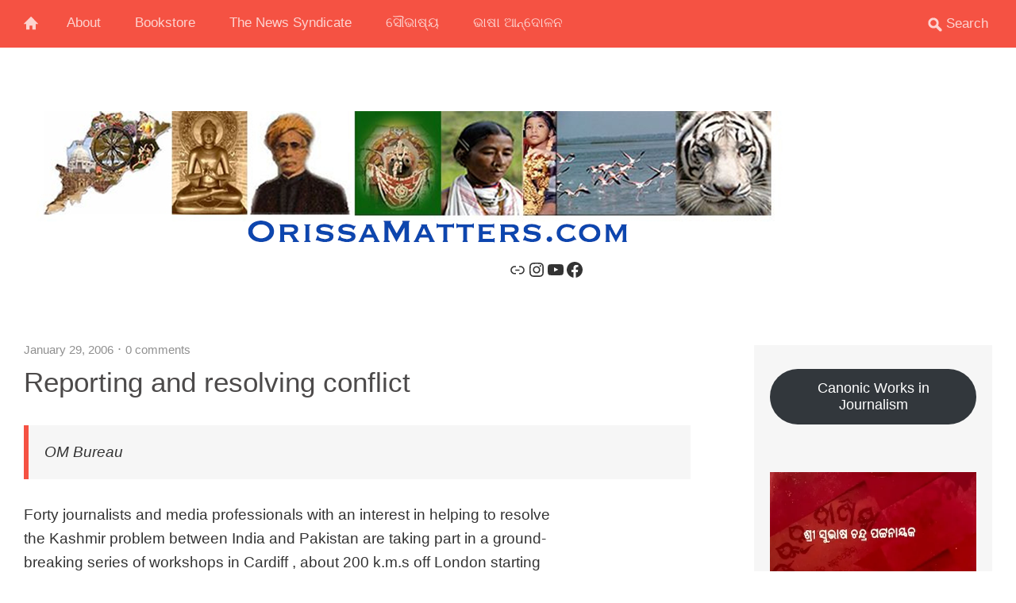

--- FILE ---
content_type: text/html; charset=UTF-8
request_url: https://orissamatters.com/2006/01/29/reporting-and-resolving-conflict/
body_size: 20167
content:
<!DOCTYPE html>
<!--[if lte IE 8]>
<html class="ie" lang="en-US">
<![endif]-->
<html lang="en-US">
<!--<![endif]-->
<head>
<meta charset="UTF-8" />
<meta name="viewport" content="width=device-width, initial-scale=1.0, maximum-scale=1.0, user-scalable=0">
<title>Reporting and resolving conflict | Orissa Matters</title>
<link rel="profile" href="http://gmpg.org/xfn/11" />
<link rel="stylesheet" type="text/css" media="all" href="https://orissamatters.com/wp-content/themes/waipoua/style.css" />
<link rel="pingback" href="https://orissamatters.com/xmlrpc.php" />

<!-- HTML5 enabling script for older IE -->
<!--[if lt IE 9]>
<script src="//html5shiv.googlecode.com/svn/trunk/html5.js"></script>
<![endif]-->

<meta name='robots' content='max-image-preview:large' />
<script>window._wca = window._wca || [];</script>
<link rel='dns-prefetch' href='//stats.wp.com' />
<link rel='dns-prefetch' href='//secure.gravatar.com' />
<link rel='dns-prefetch' href='//v0.wordpress.com' />
<link rel='preconnect' href='//i0.wp.com' />
<link rel="alternate" type="application/rss+xml" title="Orissa Matters &raquo; Feed" href="https://orissamatters.com/feed/" />
<link rel="alternate" type="application/rss+xml" title="Orissa Matters &raquo; Comments Feed" href="https://orissamatters.com/comments/feed/" />
<link rel="alternate" type="application/rss+xml" title="Orissa Matters &raquo; Reporting and resolving conflict Comments Feed" href="https://orissamatters.com/2006/01/29/reporting-and-resolving-conflict/feed/" />
<script type="text/javascript">
/* <![CDATA[ */
window._wpemojiSettings = {"baseUrl":"https:\/\/s.w.org\/images\/core\/emoji\/15.0.3\/72x72\/","ext":".png","svgUrl":"https:\/\/s.w.org\/images\/core\/emoji\/15.0.3\/svg\/","svgExt":".svg","source":{"concatemoji":"https:\/\/orissamatters.com\/wp-includes\/js\/wp-emoji-release.min.js?ver=6.6.2"}};
/*! This file is auto-generated */
!function(i,n){var o,s,e;function c(e){try{var t={supportTests:e,timestamp:(new Date).valueOf()};sessionStorage.setItem(o,JSON.stringify(t))}catch(e){}}function p(e,t,n){e.clearRect(0,0,e.canvas.width,e.canvas.height),e.fillText(t,0,0);var t=new Uint32Array(e.getImageData(0,0,e.canvas.width,e.canvas.height).data),r=(e.clearRect(0,0,e.canvas.width,e.canvas.height),e.fillText(n,0,0),new Uint32Array(e.getImageData(0,0,e.canvas.width,e.canvas.height).data));return t.every(function(e,t){return e===r[t]})}function u(e,t,n){switch(t){case"flag":return n(e,"\ud83c\udff3\ufe0f\u200d\u26a7\ufe0f","\ud83c\udff3\ufe0f\u200b\u26a7\ufe0f")?!1:!n(e,"\ud83c\uddfa\ud83c\uddf3","\ud83c\uddfa\u200b\ud83c\uddf3")&&!n(e,"\ud83c\udff4\udb40\udc67\udb40\udc62\udb40\udc65\udb40\udc6e\udb40\udc67\udb40\udc7f","\ud83c\udff4\u200b\udb40\udc67\u200b\udb40\udc62\u200b\udb40\udc65\u200b\udb40\udc6e\u200b\udb40\udc67\u200b\udb40\udc7f");case"emoji":return!n(e,"\ud83d\udc26\u200d\u2b1b","\ud83d\udc26\u200b\u2b1b")}return!1}function f(e,t,n){var r="undefined"!=typeof WorkerGlobalScope&&self instanceof WorkerGlobalScope?new OffscreenCanvas(300,150):i.createElement("canvas"),a=r.getContext("2d",{willReadFrequently:!0}),o=(a.textBaseline="top",a.font="600 32px Arial",{});return e.forEach(function(e){o[e]=t(a,e,n)}),o}function t(e){var t=i.createElement("script");t.src=e,t.defer=!0,i.head.appendChild(t)}"undefined"!=typeof Promise&&(o="wpEmojiSettingsSupports",s=["flag","emoji"],n.supports={everything:!0,everythingExceptFlag:!0},e=new Promise(function(e){i.addEventListener("DOMContentLoaded",e,{once:!0})}),new Promise(function(t){var n=function(){try{var e=JSON.parse(sessionStorage.getItem(o));if("object"==typeof e&&"number"==typeof e.timestamp&&(new Date).valueOf()<e.timestamp+604800&&"object"==typeof e.supportTests)return e.supportTests}catch(e){}return null}();if(!n){if("undefined"!=typeof Worker&&"undefined"!=typeof OffscreenCanvas&&"undefined"!=typeof URL&&URL.createObjectURL&&"undefined"!=typeof Blob)try{var e="postMessage("+f.toString()+"("+[JSON.stringify(s),u.toString(),p.toString()].join(",")+"));",r=new Blob([e],{type:"text/javascript"}),a=new Worker(URL.createObjectURL(r),{name:"wpTestEmojiSupports"});return void(a.onmessage=function(e){c(n=e.data),a.terminate(),t(n)})}catch(e){}c(n=f(s,u,p))}t(n)}).then(function(e){for(var t in e)n.supports[t]=e[t],n.supports.everything=n.supports.everything&&n.supports[t],"flag"!==t&&(n.supports.everythingExceptFlag=n.supports.everythingExceptFlag&&n.supports[t]);n.supports.everythingExceptFlag=n.supports.everythingExceptFlag&&!n.supports.flag,n.DOMReady=!1,n.readyCallback=function(){n.DOMReady=!0}}).then(function(){return e}).then(function(){var e;n.supports.everything||(n.readyCallback(),(e=n.source||{}).concatemoji?t(e.concatemoji):e.wpemoji&&e.twemoji&&(t(e.twemoji),t(e.wpemoji)))}))}((window,document),window._wpemojiSettings);
/* ]]> */
</script>
<link rel='stylesheet' id='jetpack_related-posts-css' href='https://orissamatters.com/wp-content/plugins/jetpack/modules/related-posts/related-posts.css?ver=20240116' type='text/css' media='all' />
<style id='wp-emoji-styles-inline-css' type='text/css'>

	img.wp-smiley, img.emoji {
		display: inline !important;
		border: none !important;
		box-shadow: none !important;
		height: 1em !important;
		width: 1em !important;
		margin: 0 0.07em !important;
		vertical-align: -0.1em !important;
		background: none !important;
		padding: 0 !important;
	}
</style>
<link rel='stylesheet' id='wp-block-library-css' href='https://orissamatters.com/wp-includes/css/dist/block-library/style.min.css?ver=6.6.2' type='text/css' media='all' />
<link rel='stylesheet' id='mediaelement-css' href='https://orissamatters.com/wp-includes/js/mediaelement/mediaelementplayer-legacy.min.css?ver=4.2.17' type='text/css' media='all' />
<link rel='stylesheet' id='wp-mediaelement-css' href='https://orissamatters.com/wp-includes/js/mediaelement/wp-mediaelement.min.css?ver=6.6.2' type='text/css' media='all' />
<style id='jetpack-sharing-buttons-style-inline-css' type='text/css'>
.jetpack-sharing-buttons__services-list{display:flex;flex-direction:row;flex-wrap:wrap;gap:0;list-style-type:none;margin:5px;padding:0}.jetpack-sharing-buttons__services-list.has-small-icon-size{font-size:12px}.jetpack-sharing-buttons__services-list.has-normal-icon-size{font-size:16px}.jetpack-sharing-buttons__services-list.has-large-icon-size{font-size:24px}.jetpack-sharing-buttons__services-list.has-huge-icon-size{font-size:36px}@media print{.jetpack-sharing-buttons__services-list{display:none!important}}.editor-styles-wrapper .wp-block-jetpack-sharing-buttons{gap:0;padding-inline-start:0}ul.jetpack-sharing-buttons__services-list.has-background{padding:1.25em 2.375em}
</style>
<style id='classic-theme-styles-inline-css' type='text/css'>
/*! This file is auto-generated */
.wp-block-button__link{color:#fff;background-color:#32373c;border-radius:9999px;box-shadow:none;text-decoration:none;padding:calc(.667em + 2px) calc(1.333em + 2px);font-size:1.125em}.wp-block-file__button{background:#32373c;color:#fff;text-decoration:none}
</style>
<style id='global-styles-inline-css' type='text/css'>
:root{--wp--preset--aspect-ratio--square: 1;--wp--preset--aspect-ratio--4-3: 4/3;--wp--preset--aspect-ratio--3-4: 3/4;--wp--preset--aspect-ratio--3-2: 3/2;--wp--preset--aspect-ratio--2-3: 2/3;--wp--preset--aspect-ratio--16-9: 16/9;--wp--preset--aspect-ratio--9-16: 9/16;--wp--preset--color--black: #000000;--wp--preset--color--cyan-bluish-gray: #abb8c3;--wp--preset--color--white: #ffffff;--wp--preset--color--pale-pink: #f78da7;--wp--preset--color--vivid-red: #cf2e2e;--wp--preset--color--luminous-vivid-orange: #ff6900;--wp--preset--color--luminous-vivid-amber: #fcb900;--wp--preset--color--light-green-cyan: #7bdcb5;--wp--preset--color--vivid-green-cyan: #00d084;--wp--preset--color--pale-cyan-blue: #8ed1fc;--wp--preset--color--vivid-cyan-blue: #0693e3;--wp--preset--color--vivid-purple: #9b51e0;--wp--preset--gradient--vivid-cyan-blue-to-vivid-purple: linear-gradient(135deg,rgba(6,147,227,1) 0%,rgb(155,81,224) 100%);--wp--preset--gradient--light-green-cyan-to-vivid-green-cyan: linear-gradient(135deg,rgb(122,220,180) 0%,rgb(0,208,130) 100%);--wp--preset--gradient--luminous-vivid-amber-to-luminous-vivid-orange: linear-gradient(135deg,rgba(252,185,0,1) 0%,rgba(255,105,0,1) 100%);--wp--preset--gradient--luminous-vivid-orange-to-vivid-red: linear-gradient(135deg,rgba(255,105,0,1) 0%,rgb(207,46,46) 100%);--wp--preset--gradient--very-light-gray-to-cyan-bluish-gray: linear-gradient(135deg,rgb(238,238,238) 0%,rgb(169,184,195) 100%);--wp--preset--gradient--cool-to-warm-spectrum: linear-gradient(135deg,rgb(74,234,220) 0%,rgb(151,120,209) 20%,rgb(207,42,186) 40%,rgb(238,44,130) 60%,rgb(251,105,98) 80%,rgb(254,248,76) 100%);--wp--preset--gradient--blush-light-purple: linear-gradient(135deg,rgb(255,206,236) 0%,rgb(152,150,240) 100%);--wp--preset--gradient--blush-bordeaux: linear-gradient(135deg,rgb(254,205,165) 0%,rgb(254,45,45) 50%,rgb(107,0,62) 100%);--wp--preset--gradient--luminous-dusk: linear-gradient(135deg,rgb(255,203,112) 0%,rgb(199,81,192) 50%,rgb(65,88,208) 100%);--wp--preset--gradient--pale-ocean: linear-gradient(135deg,rgb(255,245,203) 0%,rgb(182,227,212) 50%,rgb(51,167,181) 100%);--wp--preset--gradient--electric-grass: linear-gradient(135deg,rgb(202,248,128) 0%,rgb(113,206,126) 100%);--wp--preset--gradient--midnight: linear-gradient(135deg,rgb(2,3,129) 0%,rgb(40,116,252) 100%);--wp--preset--font-size--small: 13px;--wp--preset--font-size--medium: 20px;--wp--preset--font-size--large: 36px;--wp--preset--font-size--x-large: 42px;--wp--preset--font-family--inter: "Inter", sans-serif;--wp--preset--font-family--cardo: Cardo;--wp--preset--spacing--20: 0.44rem;--wp--preset--spacing--30: 0.67rem;--wp--preset--spacing--40: 1rem;--wp--preset--spacing--50: 1.5rem;--wp--preset--spacing--60: 2.25rem;--wp--preset--spacing--70: 3.38rem;--wp--preset--spacing--80: 5.06rem;--wp--preset--shadow--natural: 6px 6px 9px rgba(0, 0, 0, 0.2);--wp--preset--shadow--deep: 12px 12px 50px rgba(0, 0, 0, 0.4);--wp--preset--shadow--sharp: 6px 6px 0px rgba(0, 0, 0, 0.2);--wp--preset--shadow--outlined: 6px 6px 0px -3px rgba(255, 255, 255, 1), 6px 6px rgba(0, 0, 0, 1);--wp--preset--shadow--crisp: 6px 6px 0px rgba(0, 0, 0, 1);}:where(.is-layout-flex){gap: 0.5em;}:where(.is-layout-grid){gap: 0.5em;}body .is-layout-flex{display: flex;}.is-layout-flex{flex-wrap: wrap;align-items: center;}.is-layout-flex > :is(*, div){margin: 0;}body .is-layout-grid{display: grid;}.is-layout-grid > :is(*, div){margin: 0;}:where(.wp-block-columns.is-layout-flex){gap: 2em;}:where(.wp-block-columns.is-layout-grid){gap: 2em;}:where(.wp-block-post-template.is-layout-flex){gap: 1.25em;}:where(.wp-block-post-template.is-layout-grid){gap: 1.25em;}.has-black-color{color: var(--wp--preset--color--black) !important;}.has-cyan-bluish-gray-color{color: var(--wp--preset--color--cyan-bluish-gray) !important;}.has-white-color{color: var(--wp--preset--color--white) !important;}.has-pale-pink-color{color: var(--wp--preset--color--pale-pink) !important;}.has-vivid-red-color{color: var(--wp--preset--color--vivid-red) !important;}.has-luminous-vivid-orange-color{color: var(--wp--preset--color--luminous-vivid-orange) !important;}.has-luminous-vivid-amber-color{color: var(--wp--preset--color--luminous-vivid-amber) !important;}.has-light-green-cyan-color{color: var(--wp--preset--color--light-green-cyan) !important;}.has-vivid-green-cyan-color{color: var(--wp--preset--color--vivid-green-cyan) !important;}.has-pale-cyan-blue-color{color: var(--wp--preset--color--pale-cyan-blue) !important;}.has-vivid-cyan-blue-color{color: var(--wp--preset--color--vivid-cyan-blue) !important;}.has-vivid-purple-color{color: var(--wp--preset--color--vivid-purple) !important;}.has-black-background-color{background-color: var(--wp--preset--color--black) !important;}.has-cyan-bluish-gray-background-color{background-color: var(--wp--preset--color--cyan-bluish-gray) !important;}.has-white-background-color{background-color: var(--wp--preset--color--white) !important;}.has-pale-pink-background-color{background-color: var(--wp--preset--color--pale-pink) !important;}.has-vivid-red-background-color{background-color: var(--wp--preset--color--vivid-red) !important;}.has-luminous-vivid-orange-background-color{background-color: var(--wp--preset--color--luminous-vivid-orange) !important;}.has-luminous-vivid-amber-background-color{background-color: var(--wp--preset--color--luminous-vivid-amber) !important;}.has-light-green-cyan-background-color{background-color: var(--wp--preset--color--light-green-cyan) !important;}.has-vivid-green-cyan-background-color{background-color: var(--wp--preset--color--vivid-green-cyan) !important;}.has-pale-cyan-blue-background-color{background-color: var(--wp--preset--color--pale-cyan-blue) !important;}.has-vivid-cyan-blue-background-color{background-color: var(--wp--preset--color--vivid-cyan-blue) !important;}.has-vivid-purple-background-color{background-color: var(--wp--preset--color--vivid-purple) !important;}.has-black-border-color{border-color: var(--wp--preset--color--black) !important;}.has-cyan-bluish-gray-border-color{border-color: var(--wp--preset--color--cyan-bluish-gray) !important;}.has-white-border-color{border-color: var(--wp--preset--color--white) !important;}.has-pale-pink-border-color{border-color: var(--wp--preset--color--pale-pink) !important;}.has-vivid-red-border-color{border-color: var(--wp--preset--color--vivid-red) !important;}.has-luminous-vivid-orange-border-color{border-color: var(--wp--preset--color--luminous-vivid-orange) !important;}.has-luminous-vivid-amber-border-color{border-color: var(--wp--preset--color--luminous-vivid-amber) !important;}.has-light-green-cyan-border-color{border-color: var(--wp--preset--color--light-green-cyan) !important;}.has-vivid-green-cyan-border-color{border-color: var(--wp--preset--color--vivid-green-cyan) !important;}.has-pale-cyan-blue-border-color{border-color: var(--wp--preset--color--pale-cyan-blue) !important;}.has-vivid-cyan-blue-border-color{border-color: var(--wp--preset--color--vivid-cyan-blue) !important;}.has-vivid-purple-border-color{border-color: var(--wp--preset--color--vivid-purple) !important;}.has-vivid-cyan-blue-to-vivid-purple-gradient-background{background: var(--wp--preset--gradient--vivid-cyan-blue-to-vivid-purple) !important;}.has-light-green-cyan-to-vivid-green-cyan-gradient-background{background: var(--wp--preset--gradient--light-green-cyan-to-vivid-green-cyan) !important;}.has-luminous-vivid-amber-to-luminous-vivid-orange-gradient-background{background: var(--wp--preset--gradient--luminous-vivid-amber-to-luminous-vivid-orange) !important;}.has-luminous-vivid-orange-to-vivid-red-gradient-background{background: var(--wp--preset--gradient--luminous-vivid-orange-to-vivid-red) !important;}.has-very-light-gray-to-cyan-bluish-gray-gradient-background{background: var(--wp--preset--gradient--very-light-gray-to-cyan-bluish-gray) !important;}.has-cool-to-warm-spectrum-gradient-background{background: var(--wp--preset--gradient--cool-to-warm-spectrum) !important;}.has-blush-light-purple-gradient-background{background: var(--wp--preset--gradient--blush-light-purple) !important;}.has-blush-bordeaux-gradient-background{background: var(--wp--preset--gradient--blush-bordeaux) !important;}.has-luminous-dusk-gradient-background{background: var(--wp--preset--gradient--luminous-dusk) !important;}.has-pale-ocean-gradient-background{background: var(--wp--preset--gradient--pale-ocean) !important;}.has-electric-grass-gradient-background{background: var(--wp--preset--gradient--electric-grass) !important;}.has-midnight-gradient-background{background: var(--wp--preset--gradient--midnight) !important;}.has-small-font-size{font-size: var(--wp--preset--font-size--small) !important;}.has-medium-font-size{font-size: var(--wp--preset--font-size--medium) !important;}.has-large-font-size{font-size: var(--wp--preset--font-size--large) !important;}.has-x-large-font-size{font-size: var(--wp--preset--font-size--x-large) !important;}
:where(.wp-block-post-template.is-layout-flex){gap: 1.25em;}:where(.wp-block-post-template.is-layout-grid){gap: 1.25em;}
:where(.wp-block-columns.is-layout-flex){gap: 2em;}:where(.wp-block-columns.is-layout-grid){gap: 2em;}
:root :where(.wp-block-pullquote){font-size: 1.5em;line-height: 1.6;}
</style>
<link rel='stylesheet' id='woocommerce-layout-css' href='https://orissamatters.com/wp-content/plugins/woocommerce/assets/css/woocommerce-layout.css?ver=9.3.3' type='text/css' media='all' />
<style id='woocommerce-layout-inline-css' type='text/css'>

	.infinite-scroll .woocommerce-pagination {
		display: none;
	}
</style>
<link rel='stylesheet' id='woocommerce-smallscreen-css' href='https://orissamatters.com/wp-content/plugins/woocommerce/assets/css/woocommerce-smallscreen.css?ver=9.3.3' type='text/css' media='only screen and (max-width: 768px)' />
<link rel='stylesheet' id='woocommerce-general-css' href='https://orissamatters.com/wp-content/plugins/woocommerce/assets/css/woocommerce.css?ver=9.3.3' type='text/css' media='all' />
<style id='woocommerce-inline-inline-css' type='text/css'>
.woocommerce form .form-row .required { visibility: visible; }
</style>
<link rel='stylesheet' id='jetpack-subscriptions-css' href='https://orissamatters.com/wp-content/plugins/jetpack/modules/subscriptions/subscriptions.css?ver=14.5' type='text/css' media='all' />
<link rel='stylesheet' id='sharedaddy-css' href='https://orissamatters.com/wp-content/plugins/jetpack/modules/sharedaddy/sharing.css?ver=14.5' type='text/css' media='all' />
<link rel='stylesheet' id='social-logos-css' href='https://orissamatters.com/wp-content/plugins/jetpack/_inc/social-logos/social-logos.min.css?ver=14.5' type='text/css' media='all' />
<link rel='stylesheet' id='googleFonts-css' href='http://fonts.googleapis.com/css?family=PT+Sans%3A400%2C700%2C400italic%7COswald&#038;ver=6.6.2' type='text/css' media='all' />
<script type="text/javascript" id="jetpack_related-posts-js-extra">
/* <![CDATA[ */
var related_posts_js_options = {"post_heading":"h4"};
/* ]]> */
</script>
<script type="text/javascript" src="https://orissamatters.com/wp-content/plugins/jetpack/_inc/build/related-posts/related-posts.min.js?ver=20240116" id="jetpack_related-posts-js"></script>
<script type="text/javascript" src="https://orissamatters.com/wp-includes/js/jquery/jquery.min.js?ver=3.7.1" id="jquery-core-js"></script>
<script type="text/javascript" src="https://orissamatters.com/wp-includes/js/jquery/jquery-migrate.min.js?ver=3.4.1" id="jquery-migrate-js"></script>
<script type="text/javascript" src="https://orissamatters.com/wp-content/plugins/woocommerce/assets/js/jquery-blockui/jquery.blockUI.min.js?ver=2.7.0-wc.9.3.3" id="jquery-blockui-js" defer="defer" data-wp-strategy="defer"></script>
<script type="text/javascript" id="wc-add-to-cart-js-extra">
/* <![CDATA[ */
var wc_add_to_cart_params = {"ajax_url":"\/wp-admin\/admin-ajax.php","wc_ajax_url":"\/?wc-ajax=%%endpoint%%","i18n_view_cart":"View cart","cart_url":"https:\/\/orissamatters.com\/cart\/","is_cart":"","cart_redirect_after_add":"yes"};
/* ]]> */
</script>
<script type="text/javascript" src="https://orissamatters.com/wp-content/plugins/woocommerce/assets/js/frontend/add-to-cart.min.js?ver=9.3.3" id="wc-add-to-cart-js" defer="defer" data-wp-strategy="defer"></script>
<script type="text/javascript" src="https://orissamatters.com/wp-content/plugins/woocommerce/assets/js/js-cookie/js.cookie.min.js?ver=2.1.4-wc.9.3.3" id="js-cookie-js" defer="defer" data-wp-strategy="defer"></script>
<script type="text/javascript" id="woocommerce-js-extra">
/* <![CDATA[ */
var woocommerce_params = {"ajax_url":"\/wp-admin\/admin-ajax.php","wc_ajax_url":"\/?wc-ajax=%%endpoint%%"};
/* ]]> */
</script>
<script type="text/javascript" src="https://orissamatters.com/wp-content/plugins/woocommerce/assets/js/frontend/woocommerce.min.js?ver=9.3.3" id="woocommerce-js" defer="defer" data-wp-strategy="defer"></script>
<script type="text/javascript" id="WCPAY_ASSETS-js-extra">
/* <![CDATA[ */
var wcpayAssets = {"url":"https:\/\/orissamatters.com\/wp-content\/plugins\/woocommerce-payments\/dist\/"};
/* ]]> */
</script>
<script type="text/javascript" src="https://orissamatters.com/wp-content/themes/waipoua/js/jquery.fitvids.js?ver=1.1" id="fitvids-js"></script>
<script type="text/javascript" src="https://orissamatters.com/wp-content/themes/waipoua/js/jquery.placeholder.min.js?ver=1.0" id="placeholder-js"></script>
<script type="text/javascript" src="https://orissamatters.com/wp-content/themes/waipoua/js/custom.js?ver=1.0" id="custom-js"></script>
<script type="text/javascript" src="https://stats.wp.com/s-202545.js" id="woocommerce-analytics-js" defer="defer" data-wp-strategy="defer"></script>
<link rel="https://api.w.org/" href="https://orissamatters.com/wp-json/" /><link rel="alternate" title="JSON" type="application/json" href="https://orissamatters.com/wp-json/wp/v2/posts/201" /><link rel="EditURI" type="application/rsd+xml" title="RSD" href="https://orissamatters.com/xmlrpc.php?rsd" />
<meta name="generator" content="WordPress 6.6.2" />
<meta name="generator" content="WooCommerce 9.3.3" />
<link rel="canonical" href="https://orissamatters.com/2006/01/29/reporting-and-resolving-conflict/" />
<link rel='shortlink' href='https://wp.me/p76jw7-3f' />
<link rel="alternate" title="oEmbed (JSON)" type="application/json+oembed" href="https://orissamatters.com/wp-json/oembed/1.0/embed?url=https%3A%2F%2Forissamatters.com%2F2006%2F01%2F29%2Freporting-and-resolving-conflict%2F" />
<link rel="alternate" title="oEmbed (XML)" type="text/xml+oembed" href="https://orissamatters.com/wp-json/oembed/1.0/embed?url=https%3A%2F%2Forissamatters.com%2F2006%2F01%2F29%2Freporting-and-resolving-conflict%2F&#038;format=xml" />
	<style>img#wpstats{display:none}</style>
			<noscript><style>.woocommerce-product-gallery{ opacity: 1 !important; }</style></noscript>
	
<!-- Jetpack Open Graph Tags -->
<meta property="og:type" content="article" />
<meta property="og:title" content="Reporting and resolving conflict" />
<meta property="og:url" content="https://orissamatters.com/2006/01/29/reporting-and-resolving-conflict/" />
<meta property="og:description" content="OM Bureau Forty journalists and media professionals with an interest in helping to resolve the Kashmir problem between India and Pakistan are taking part in a ground- breaking series of workshops i…" />
<meta property="article:published_time" content="2006-01-29T17:12:12+00:00" />
<meta property="article:modified_time" content="2006-01-29T17:12:12+00:00" />
<meta property="og:site_name" content="Orissa Matters" />
<meta property="og:image" content="https://s0.wp.com/i/blank.jpg" />
<meta property="og:image:alt" content="" />
<meta property="og:locale" content="en_US" />
<meta name="twitter:text:title" content="Reporting and resolving conflict" />
<meta name="twitter:card" content="summary" />

<!-- End Jetpack Open Graph Tags -->
<style id='wp-fonts-local' type='text/css'>
@font-face{font-family:Inter;font-style:normal;font-weight:300 900;font-display:fallback;src:url('https://orissamatters.com/wp-content/plugins/woocommerce/assets/fonts/Inter-VariableFont_slnt,wght.woff2') format('woff2');font-stretch:normal;}
@font-face{font-family:Cardo;font-style:normal;font-weight:400;font-display:fallback;src:url('https://orissamatters.com/wp-content/plugins/woocommerce/assets/fonts/cardo_normal_400.woff2') format('woff2');}
</style>

</head>

<body class="post-template-default single single-post postid-201 single-format-standard theme-waipoua woocommerce-no-js three-columns content-featured-sidebar">

	<div id="site-nav-wrap" class="clearfix">
		<div id="site-nav-container">
						<a href="https://orissamatters.com/" id="home-btn">Home</a>
						<a href="#nav-mobile" id="mobile-menu-btn">Menu</a>
			<nav id="site-nav">
				<div class="menu-main-container"><ul id="menu-main" class="menu"><li id="menu-item-12941" class="menu-item menu-item-type-post_type menu-item-object-page menu-item-12941"><a href="https://orissamatters.com/team/subhas-chandra-pattanayak/">About</a></li>
<li id="menu-item-13048" class="menu-item menu-item-type-custom menu-item-object-custom menu-item-13048"><a href="https://orissamatters.com/bookstore/">Bookstore</a></li>
<li id="menu-item-12937" class="menu-item menu-item-type-post_type menu-item-object-page menu-item-12937"><a href="https://orissamatters.com/about/">The News Syndicate</a></li>
<li id="menu-item-12942" class="menu-item menu-item-type-custom menu-item-object-custom menu-item-12942"><a href="https://saubhasya.wordpress.com">ସୌଭାଷ୍ୟ</a></li>
<li id="menu-item-12935" class="menu-item menu-item-type-custom menu-item-object-custom menu-item-12935"><a href="https://bhashaandolan.com">ଭାଷା ଆନ୍ଦୋଳନ</a></li>
</ul></div>					<form method="get" id="searchform" action="https://orissamatters.com/">
		<input type="text" class="field" name="s" id="s" placeholder="Search" />
		<input type="submit" class="submit" name="submit" id="searchsubmit" value="Search" />
	</form>			</nav><!-- end #site-nav -->
		</div><!-- end #site-nav-container -->
	</div><!-- end #site-nav-wrap -->

	<div id="wrap" class="clearfix">
		<header id="header">
			<div id="branding">
				<div id="site-title">
											<a href="https://orissamatters.com/" class="logo"><img src="https://orissamatters.com/wp-content/uploads/2018/03/orissa-logo.png" alt="Orissa Matters" title="Orissa Matters" /></a>
									</div><!-- end #site-title -->

									<div class="header-widget-area">
						<aside id="block-8" class="widget widget_block"><ul class="wp-block-social-links is-layout-flex wp-block-social-links-is-layout-flex"></ul></aside><aside id="block-9" class="widget widget_block"><ul class="wp-block-social-links is-layout-flex wp-block-social-links-is-layout-flex"><li class="wp-social-link wp-social-link-chain  wp-block-social-link"><a href="https://saubhasya.wordpress.com" class="wp-block-social-link-anchor"><svg width="24" height="24" viewBox="0 0 24 24" version="1.1" xmlns="http://www.w3.org/2000/svg" aria-hidden="true" focusable="false"><path d="M15.6,7.2H14v1.5h1.6c2,0,3.7,1.7,3.7,3.7s-1.7,3.7-3.7,3.7H14v1.5h1.6c2.8,0,5.2-2.3,5.2-5.2,0-2.9-2.3-5.2-5.2-5.2zM4.7,12.4c0-2,1.7-3.7,3.7-3.7H10V7.2H8.4c-2.9,0-5.2,2.3-5.2,5.2,0,2.9,2.3,5.2,5.2,5.2H10v-1.5H8.4c-2,0-3.7-1.7-3.7-3.7zm4.6.9h5.3v-1.5H9.3v1.5z"></path></svg><span class="wp-block-social-link-label screen-reader-text">Link</span></a></li>

<li class="wp-social-link wp-social-link-instagram  wp-block-social-link"><a href="https://www.instagram.com/subhas_c_pattanayak/" class="wp-block-social-link-anchor"><svg width="24" height="24" viewBox="0 0 24 24" version="1.1" xmlns="http://www.w3.org/2000/svg" aria-hidden="true" focusable="false"><path d="M12,4.622c2.403,0,2.688,0.009,3.637,0.052c0.877,0.04,1.354,0.187,1.671,0.31c0.42,0.163,0.72,0.358,1.035,0.673 c0.315,0.315,0.51,0.615,0.673,1.035c0.123,0.317,0.27,0.794,0.31,1.671c0.043,0.949,0.052,1.234,0.052,3.637 s-0.009,2.688-0.052,3.637c-0.04,0.877-0.187,1.354-0.31,1.671c-0.163,0.42-0.358,0.72-0.673,1.035 c-0.315,0.315-0.615,0.51-1.035,0.673c-0.317,0.123-0.794,0.27-1.671,0.31c-0.949,0.043-1.233,0.052-3.637,0.052 s-2.688-0.009-3.637-0.052c-0.877-0.04-1.354-0.187-1.671-0.31c-0.42-0.163-0.72-0.358-1.035-0.673 c-0.315-0.315-0.51-0.615-0.673-1.035c-0.123-0.317-0.27-0.794-0.31-1.671C4.631,14.688,4.622,14.403,4.622,12 s0.009-2.688,0.052-3.637c0.04-0.877,0.187-1.354,0.31-1.671c0.163-0.42,0.358-0.72,0.673-1.035 c0.315-0.315,0.615-0.51,1.035-0.673c0.317-0.123,0.794-0.27,1.671-0.31C9.312,4.631,9.597,4.622,12,4.622 M12,3 C9.556,3,9.249,3.01,8.289,3.054C7.331,3.098,6.677,3.25,6.105,3.472C5.513,3.702,5.011,4.01,4.511,4.511 c-0.5,0.5-0.808,1.002-1.038,1.594C3.25,6.677,3.098,7.331,3.054,8.289C3.01,9.249,3,9.556,3,12c0,2.444,0.01,2.751,0.054,3.711 c0.044,0.958,0.196,1.612,0.418,2.185c0.23,0.592,0.538,1.094,1.038,1.594c0.5,0.5,1.002,0.808,1.594,1.038 c0.572,0.222,1.227,0.375,2.185,0.418C9.249,20.99,9.556,21,12,21s2.751-0.01,3.711-0.054c0.958-0.044,1.612-0.196,2.185-0.418 c0.592-0.23,1.094-0.538,1.594-1.038c0.5-0.5,0.808-1.002,1.038-1.594c0.222-0.572,0.375-1.227,0.418-2.185 C20.99,14.751,21,14.444,21,12s-0.01-2.751-0.054-3.711c-0.044-0.958-0.196-1.612-0.418-2.185c-0.23-0.592-0.538-1.094-1.038-1.594 c-0.5-0.5-1.002-0.808-1.594-1.038c-0.572-0.222-1.227-0.375-2.185-0.418C14.751,3.01,14.444,3,12,3L12,3z M12,7.378 c-2.552,0-4.622,2.069-4.622,4.622S9.448,16.622,12,16.622s4.622-2.069,4.622-4.622S14.552,7.378,12,7.378z M12,15 c-1.657,0-3-1.343-3-3s1.343-3,3-3s3,1.343,3,3S13.657,15,12,15z M16.804,6.116c-0.596,0-1.08,0.484-1.08,1.08 s0.484,1.08,1.08,1.08c0.596,0,1.08-0.484,1.08-1.08S17.401,6.116,16.804,6.116z"></path></svg><span class="wp-block-social-link-label screen-reader-text">Instagram</span></a></li>

<li class="wp-social-link wp-social-link-youtube  wp-block-social-link"><a href="https://www.youtube.com/user/orissamatters" class="wp-block-social-link-anchor"><svg width="24" height="24" viewBox="0 0 24 24" version="1.1" xmlns="http://www.w3.org/2000/svg" aria-hidden="true" focusable="false"><path d="M21.8,8.001c0,0-0.195-1.378-0.795-1.985c-0.76-0.797-1.613-0.801-2.004-0.847c-2.799-0.202-6.997-0.202-6.997-0.202 h-0.009c0,0-4.198,0-6.997,0.202C4.608,5.216,3.756,5.22,2.995,6.016C2.395,6.623,2.2,8.001,2.2,8.001S2,9.62,2,11.238v1.517 c0,1.618,0.2,3.237,0.2,3.237s0.195,1.378,0.795,1.985c0.761,0.797,1.76,0.771,2.205,0.855c1.6,0.153,6.8,0.201,6.8,0.201 s4.203-0.006,7.001-0.209c0.391-0.047,1.243-0.051,2.004-0.847c0.6-0.607,0.795-1.985,0.795-1.985s0.2-1.618,0.2-3.237v-1.517 C22,9.62,21.8,8.001,21.8,8.001z M9.935,14.594l-0.001-5.62l5.404,2.82L9.935,14.594z"></path></svg><span class="wp-block-social-link-label screen-reader-text">YouTube</span></a></li>

<li class="wp-social-link wp-social-link-facebook  wp-block-social-link"><a href="https://www.facebook.com/scpattanayak" class="wp-block-social-link-anchor"><svg width="24" height="24" viewBox="0 0 24 24" version="1.1" xmlns="http://www.w3.org/2000/svg" aria-hidden="true" focusable="false"><path d="M12 2C6.5 2 2 6.5 2 12c0 5 3.7 9.1 8.4 9.9v-7H7.9V12h2.5V9.8c0-2.5 1.5-3.9 3.8-3.9 1.1 0 2.2.2 2.2.2v2.5h-1.3c-1.2 0-1.6.8-1.6 1.6V12h2.8l-.4 2.9h-2.3v7C18.3 21.1 22 17 22 12c0-5.5-4.5-10-10-10z"></path></svg><span class="wp-block-social-link-label screen-reader-text">Facebook</span></a></li></ul></aside>					</div><!-- end .header-widget-area -->
							</div><!-- end #branding -->
		</header><!-- end #header -->
	<div id="content">

				
			
<article id="post-201" class="post-201 post type-post status-publish format-standard hentry category-uncategorized tag-opensource">

	<aside class="entry-details">
		<ul class="clearfix">
			<li class="entry-date"><a href="https://orissamatters.com/2006/01/29/reporting-and-resolving-conflict/">January 29, 2006</a></li>
			<li class="entry-comments"><a href="https://orissamatters.com/2006/01/29/reporting-and-resolving-conflict/#respond" class="comments-link" >0 comments</a></li>
			<li class="entry-edit"></li>
		</ul>
	</aside><!--end .entry-details -->

	<header class="entry-header">
		<h1 class="entry-title">Reporting and resolving conflict</h1>
	</header><!--end .entry-header -->

	<div class="entry-content clearfix">
				<blockquote><p>OM Bureau</p></blockquote>
<p>Forty journalists and media professionals with an interest in helping to resolve<br />
the Kashmir problem between India and Pakistan are taking part in a ground-<br />
breaking series of workshops in Cardiff , about 200 k.m.s off London starting<br />
next week. </p>
<blockquote><p>Mrinal Chatterjee, Associate Professor, Indian Institute of Mass<br />
Communication, Dhenkanal has been invited to join the course starting from 28<br />
January 2006.</p></blockquote>
<p>The three tailor-made British Foreign Office-funded courses &#8211; for media<br />
academics, print and broadcast journalists from the Indian subcontinent &#8211; are to<br />
be led by Thomson consultants Tony Geraghty and Russell Isaac .</p>
<p>They will start with a series of seminars, discussions and role play exercises<br />
before the participants move to Belfast for briefings and seminars drawn from<br />
the bid to resolve the conflict between the Catholic and Protestant Christian<br />
communities in Northern Ireland. The three days in Belfast will include a day at<br />
INCORE &#8211; a United Nations and University of Ulster faculty which focuses on<br />
the causes, consequences and resolution of international conflict.</p>
<p><a href="http://www.incore.ulst.ac.uk/">INCORE aims to influence policymakers and practitioners involved in peace,<br />
conflict and reconciliation issues and assist research.</a></p>
<p>Also during the Northern Ireland visit will be a visit to the regional BBC<br />
headquarters and two of the main newspapers, the Irish News and the Belfast<br />
Newsletter. The delegates will then travel to London for the concluding part of<br />
the course.</p>
<p>Participants of the first course &#8211; which will last two weeks &#8211; include four media<br />
academics from Kashmir University, Srinagar (India), and two delegates from<br />
the Jamia Milia Islamia University, New Delhi, two from the Indian Institute of<br />
Mass Communication, and one each from Tezpur University, Assam and<br />
Kohima University, Kohima (capital of Nagaland in the far north-east of India).</p>
<p>Among topics to be covered in the programme will be: the relevance to<br />
Kashmir of the conflicts in Northern Ireland, Sierra Leone and Iraq; sources of<br />
conflict; the role of the media; human rights; and international law.</p>
<div class="sharedaddy sd-sharing-enabled"><div class="robots-nocontent sd-block sd-social sd-social-icon sd-sharing"><h3 class="sd-title">Share this:</h3><div class="sd-content"><ul><li class="share-email"><a rel="nofollow noopener noreferrer" data-shared="" class="share-email sd-button share-icon no-text" href="mailto:?subject=%5BShared%20Post%5D%20Reporting%20and%20resolving%20conflict&body=https%3A%2F%2Forissamatters.com%2F2006%2F01%2F29%2Freporting-and-resolving-conflict%2F&share=email" target="_blank" title="Click to email a link to a friend" data-email-share-error-title="Do you have email set up?" data-email-share-error-text="If you&#039;re having problems sharing via email, you might not have email set up for your browser. You may need to create a new email yourself." data-email-share-nonce="315620f30c" data-email-share-track-url="https://orissamatters.com/2006/01/29/reporting-and-resolving-conflict/?share=email"><span></span><span class="sharing-screen-reader-text">Click to email a link to a friend (Opens in new window)</span></a></li><li class="share-twitter"><a rel="nofollow noopener noreferrer" data-shared="sharing-twitter-201" class="share-twitter sd-button share-icon no-text" href="https://orissamatters.com/2006/01/29/reporting-and-resolving-conflict/?share=twitter" target="_blank" title="Click to share on Twitter" ><span></span><span class="sharing-screen-reader-text">Click to share on Twitter (Opens in new window)</span></a></li><li class="share-facebook"><a rel="nofollow noopener noreferrer" data-shared="sharing-facebook-201" class="share-facebook sd-button share-icon no-text" href="https://orissamatters.com/2006/01/29/reporting-and-resolving-conflict/?share=facebook" target="_blank" title="Click to share on Facebook" ><span></span><span class="sharing-screen-reader-text">Click to share on Facebook (Opens in new window)</span></a></li><li class="share-end"></li></ul></div></div></div>
<div id='jp-relatedposts' class='jp-relatedposts' >
	
</div>	
			</div><!-- end .entry-content -->

	<footer class="entry-meta">
		<ul>
			<li class="entry-cats"><span>Posted in:</span> <a href="https://orissamatters.com/category/uncategorized/" rel="category tag">Uncategorized</a></li>
				
			<li class="entry-tags"><span>Tagged:</span> <a href="https://orissamatters.com/tag/opensource/" rel="tag">opensource</a></li>
										
<a href="#" class="share-btn">Share</a>
<li class="share">
	<ul>
		<li class="gplus"><g:plusone size="medium" href="https://orissamatters.com/2006/01/29/reporting-and-resolving-conflict/"></g:plusone></li>
		<li class="twitter"><a href="http://twitter.com/share" class="twitter-share-button" data-count="horizontal" data-url="https://orissamatters.com/2006/01/29/reporting-and-resolving-conflict/" data-text="Reporting and resolving conflict" data-lang="en-US">Tweet</a></li>
		<li class="fb"><div class="fb-like" data-href="https://orissamatters.com/2006/01/29/reporting-and-resolving-conflict/" data-send="true" data-layout="button_count" data-width="120" data-show-faces="false"></div></li>
	</ul>
</li><!-- end .share -->					</ul>

							
	</footer><!-- end .entry-meta -->

</article><!-- end .post-201 -->
			
	<div id="comments">
		
	
	
		
		
	
		<div id="respond" class="comment-respond">
		<h3 id="reply-title" class="comment-reply-title">Leave a Reply <small><a rel="nofollow" id="cancel-comment-reply-link" href="/2006/01/29/reporting-and-resolving-conflict/#respond" style="display:none;">Cancel reply</a></small></h3><form action="https://orissamatters.com/wp-comments-post.php" method="post" id="commentform" class="comment-form"><p class="comment-note">Required fields are marked <span class="required">*</span>.</p><p class="comment-form-comment"><label for="comment">Message <span class="required">*</span></label><br/><textarea id="comment" name="comment" rows="8"></textarea></p><p class="comment-form-author"><label for="author">Name <span class="required">*</span></label> <input id="author" name="author" type="text" value="" size="30" maxlength="245" autocomplete="name" required="required" /></p>
<p class="comment-form-email"><label for="email">Email <span class="required">*</span></label> <input id="email" name="email" type="text" value="" size="30" maxlength="100" autocomplete="email" required="required" /></p>
<p class="comment-form-url"><label for="url">Website</label> <input id="url" name="url" type="text" value="" size="30" maxlength="200" autocomplete="url" /></p>
<p class="comment-subscription-form"><input type="checkbox" name="subscribe_comments" id="subscribe_comments" value="subscribe" style="width: auto; -moz-appearance: checkbox; -webkit-appearance: checkbox;" /> <label class="subscribe-label" id="subscribe-label" for="subscribe_comments">Notify me of follow-up comments by email.</label></p><p class="comment-subscription-form"><input type="checkbox" name="subscribe_blog" id="subscribe_blog" value="subscribe" style="width: auto; -moz-appearance: checkbox; -webkit-appearance: checkbox;" /> <label class="subscribe-label" id="subscribe-blog-label" for="subscribe_blog">Notify me of new posts by email.</label></p><p class="form-submit"><input name="submit" type="submit" id="submit" class="submit" value="Send Comment" /> <input type='hidden' name='comment_post_ID' value='201' id='comment_post_ID' />
<input type='hidden' name='comment_parent' id='comment_parent' value='0' />
</p><p style="display: none;"><input type="hidden" id="akismet_comment_nonce" name="akismet_comment_nonce" value="57ca8a3fd0" /></p><p style="display: none !important;" class="akismet-fields-container" data-prefix="ak_"><label>&#916;<textarea name="ak_hp_textarea" cols="45" rows="8" maxlength="100"></textarea></label><input type="hidden" id="ak_js_1" name="ak_js" value="180"/><script>document.getElementById( "ak_js_1" ).setAttribute( "value", ( new Date() ).getTime() );</script></p></form>	</div><!-- #respond -->
	<p class="akismet_comment_form_privacy_notice">This site uses Akismet to reduce spam. <a href="https://akismet.com/privacy/" target="_blank" rel="nofollow noopener">Learn how your comment data is processed</a>.</p>
	</div><!-- end #comments -->
		
		<nav id="nav-below" class="clearfix">
			<div class="nav-previous"><a href="https://orissamatters.com/2006/01/30/your-journal-makes-the-impact-cesco-officials-suspended/" rel="next">Next Post &rarr;</a></div>
			<div class="nav-next"><a href="https://orissamatters.com/2006/01/29/why-homilies-from-rangarajan/" rel="prev">&larr; Previous Post</a></div>
		</nav><!-- #nav-below -->

	</div><!-- end #content -->


	<div id="sidebar" class="widget-area">

				<aside id="block-12" class="widget widget_block"><div class="wp-block-buttons is-layout-flex wp-block-buttons-is-layout-flex"><div class="wp-block-button"><a class="wp-block-button__link">Canonic Works in Journalism</a></div></div></aside><aside id="block-20" class="widget widget_block widget_media_image"><figure class="wp-block-image size-full"><img loading="lazy" decoding="async" width="400" height="644" src="https://orissamatters.com/wp-content/uploads/2022/12/ganamadhyama.jpg" alt="" class="wp-image-13574" srcset="https://i0.wp.com/orissamatters.com/wp-content/uploads/2022/12/ganamadhyama.jpg?w=400&amp;ssl=1 400w, https://i0.wp.com/orissamatters.com/wp-content/uploads/2022/12/ganamadhyama.jpg?resize=186%2C300&amp;ssl=1 186w, https://i0.wp.com/orissamatters.com/wp-content/uploads/2022/12/ganamadhyama.jpg?resize=37%2C60&amp;ssl=1 37w, https://i0.wp.com/orissamatters.com/wp-content/uploads/2022/12/ganamadhyama.jpg?resize=56%2C90&amp;ssl=1 56w" sizes="(max-width: 400px) 100vw, 400px" /></figure></aside><aside id="block-5" class="widget widget_block widget_media_image"><figure class="wp-block-image size-large"><img loading="lazy" decoding="async" width="698" height="1024" src="https://orissamatters.com/wp-content/uploads/2022/12/AnimadversionFinal-2013-07-05-698x1024.jpg" alt="" class="wp-image-13564" srcset="https://i0.wp.com/orissamatters.com/wp-content/uploads/2022/12/AnimadversionFinal-2013-07-05.jpg?resize=698%2C1024&amp;ssl=1 698w, https://i0.wp.com/orissamatters.com/wp-content/uploads/2022/12/AnimadversionFinal-2013-07-05.jpg?resize=205%2C300&amp;ssl=1 205w, https://i0.wp.com/orissamatters.com/wp-content/uploads/2022/12/AnimadversionFinal-2013-07-05.jpg?resize=768%2C1126&amp;ssl=1 768w, https://i0.wp.com/orissamatters.com/wp-content/uploads/2022/12/AnimadversionFinal-2013-07-05.jpg?resize=1048%2C1536&amp;ssl=1 1048w, https://i0.wp.com/orissamatters.com/wp-content/uploads/2022/12/AnimadversionFinal-2013-07-05.jpg?resize=1397%2C2048&amp;ssl=1 1397w, https://i0.wp.com/orissamatters.com/wp-content/uploads/2022/12/AnimadversionFinal-2013-07-05.jpg?resize=600%2C880&amp;ssl=1 600w, https://i0.wp.com/orissamatters.com/wp-content/uploads/2022/12/AnimadversionFinal-2013-07-05.jpg?resize=41%2C60&amp;ssl=1 41w, https://i0.wp.com/orissamatters.com/wp-content/uploads/2022/12/AnimadversionFinal-2013-07-05.jpg?resize=61%2C90&amp;ssl=1 61w, https://i0.wp.com/orissamatters.com/wp-content/uploads/2022/12/AnimadversionFinal-2013-07-05.jpg?w=1500&amp;ssl=1 1500w" sizes="(max-width: 698px) 100vw, 698px" /></figure></aside><aside id="block-22" class="widget widget_block widget_media_image"><figure class="wp-block-image size-large"><img loading="lazy" decoding="async" width="661" height="1024" src="https://orissamatters.com/wp-content/uploads/2022/12/Singhavalokana-661x1024.jpg" alt="" class="wp-image-13575" srcset="https://i0.wp.com/orissamatters.com/wp-content/uploads/2022/12/Singhavalokana.jpg?resize=661%2C1024&amp;ssl=1 661w, https://i0.wp.com/orissamatters.com/wp-content/uploads/2022/12/Singhavalokana.jpg?resize=194%2C300&amp;ssl=1 194w, https://i0.wp.com/orissamatters.com/wp-content/uploads/2022/12/Singhavalokana.jpg?resize=768%2C1190&amp;ssl=1 768w, https://i0.wp.com/orissamatters.com/wp-content/uploads/2022/12/Singhavalokana.jpg?resize=992%2C1536&amp;ssl=1 992w, https://i0.wp.com/orissamatters.com/wp-content/uploads/2022/12/Singhavalokana.jpg?resize=600%2C929&amp;ssl=1 600w, https://i0.wp.com/orissamatters.com/wp-content/uploads/2022/12/Singhavalokana.jpg?resize=39%2C60&amp;ssl=1 39w, https://i0.wp.com/orissamatters.com/wp-content/uploads/2022/12/Singhavalokana.jpg?resize=58%2C90&amp;ssl=1 58w, https://i0.wp.com/orissamatters.com/wp-content/uploads/2022/12/Singhavalokana.jpg?w=1084&amp;ssl=1 1084w" sizes="(max-width: 661px) 100vw, 661px" /></figure></aside><aside id="block-2" class="widget widget_block widget_media_image"><figure class="wp-block-image size-large is-resized"><img decoding="async" src="https://orissamatters.com/wp-content/uploads/2022/12/SingavalokanareBijuPatnaik-699x1024.jpg" alt="" class="wp-image-13563" width="400" srcset="https://i0.wp.com/orissamatters.com/wp-content/uploads/2022/12/SingavalokanareBijuPatnaik.jpg?resize=699%2C1024&amp;ssl=1 699w, https://i0.wp.com/orissamatters.com/wp-content/uploads/2022/12/SingavalokanareBijuPatnaik.jpg?resize=205%2C300&amp;ssl=1 205w, https://i0.wp.com/orissamatters.com/wp-content/uploads/2022/12/SingavalokanareBijuPatnaik.jpg?resize=768%2C1125&amp;ssl=1 768w, https://i0.wp.com/orissamatters.com/wp-content/uploads/2022/12/SingavalokanareBijuPatnaik.jpg?resize=600%2C879&amp;ssl=1 600w, https://i0.wp.com/orissamatters.com/wp-content/uploads/2022/12/SingavalokanareBijuPatnaik.jpg?resize=41%2C60&amp;ssl=1 41w, https://i0.wp.com/orissamatters.com/wp-content/uploads/2022/12/SingavalokanareBijuPatnaik.jpg?resize=61%2C90&amp;ssl=1 61w, https://i0.wp.com/orissamatters.com/wp-content/uploads/2022/12/SingavalokanareBijuPatnaik.jpg?w=827&amp;ssl=1 827w" sizes="(max-width: 699px) 100vw, 699px" /></figure></aside><aside id="block-18" class="widget widget_block widget_media_image"><figure class="wp-block-image size-full"><img loading="lazy" decoding="async" width="397" height="613" src="https://orissamatters.com/wp-content/uploads/2022/12/DooraAdooraCover.jpg" alt="" class="wp-image-13573" srcset="https://i0.wp.com/orissamatters.com/wp-content/uploads/2022/12/DooraAdooraCover.jpg?w=397&amp;ssl=1 397w, https://i0.wp.com/orissamatters.com/wp-content/uploads/2022/12/DooraAdooraCover.jpg?resize=194%2C300&amp;ssl=1 194w, https://i0.wp.com/orissamatters.com/wp-content/uploads/2022/12/DooraAdooraCover.jpg?resize=39%2C60&amp;ssl=1 39w, https://i0.wp.com/orissamatters.com/wp-content/uploads/2022/12/DooraAdooraCover.jpg?resize=58%2C90&amp;ssl=1 58w" sizes="(max-width: 397px) 100vw, 397px" /></figure></aside><aside id="block-16" class="widget widget_block widget_media_image"><figure class="wp-block-image size-full"><img loading="lazy" decoding="async" width="300" height="452" src="https://orissamatters.com/wp-content/uploads/2022/12/SAMAJAINTHEMAZEOFFORGERY.png" alt="" class="wp-image-13567" srcset="https://i0.wp.com/orissamatters.com/wp-content/uploads/2022/12/SAMAJAINTHEMAZEOFFORGERY.png?w=300&amp;ssl=1 300w, https://i0.wp.com/orissamatters.com/wp-content/uploads/2022/12/SAMAJAINTHEMAZEOFFORGERY.png?resize=199%2C300&amp;ssl=1 199w, https://i0.wp.com/orissamatters.com/wp-content/uploads/2022/12/SAMAJAINTHEMAZEOFFORGERY.png?resize=40%2C60&amp;ssl=1 40w, https://i0.wp.com/orissamatters.com/wp-content/uploads/2022/12/SAMAJAINTHEMAZEOFFORGERY.png?resize=60%2C90&amp;ssl=1 60w" sizes="(max-width: 300px) 100vw, 300px" /></figure></aside><aside id="blog_subscription-2" class="widget widget_blog_subscription jetpack_subscription_widget"><h3 class="widget-title">Subscribe to Blog via Email</h3>
			<div class="wp-block-jetpack-subscriptions__container">
			<form action="#" method="post" accept-charset="utf-8" id="subscribe-blog-blog_subscription-2"
				data-blog="104939347"
				data-post_access_level="everybody" >
									<div id="subscribe-text"><p>Enter your email address to subscribe to this blog and receive notifications of new posts by email.</p>
</div>
										<p id="subscribe-email">
						<label id="jetpack-subscribe-label"
							class="screen-reader-text"
							for="subscribe-field-blog_subscription-2">
							Email Address						</label>
						<input type="email" name="email" required="required"
																					value=""
							id="subscribe-field-blog_subscription-2"
							placeholder="Email Address"
						/>
					</p>

					<p id="subscribe-submit"
											>
						<input type="hidden" name="action" value="subscribe"/>
						<input type="hidden" name="source" value="https://orissamatters.com/2006/01/29/reporting-and-resolving-conflict/"/>
						<input type="hidden" name="sub-type" value="widget"/>
						<input type="hidden" name="redirect_fragment" value="subscribe-blog-blog_subscription-2"/>
						<input type="hidden" id="_wpnonce" name="_wpnonce" value="4a56d36fcb" /><input type="hidden" name="_wp_http_referer" value="/2006/01/29/reporting-and-resolving-conflict/" />						<button type="submit"
															class="wp-block-button__link"
																					name="jetpack_subscriptions_widget"
						>
							Subscribe						</button>
					</p>
							</form>
							<div class="wp-block-jetpack-subscriptions__subscount">
					Join 4,778 other subscribers				</div>
						</div>
			
</aside><aside id="archives-2" class="widget widget_archive"><h3 class="widget-title">Archives</h3>		<label class="screen-reader-text" for="archives-dropdown-2">Archives</label>
		<select id="archives-dropdown-2" name="archive-dropdown">
			
			<option value="">Select Month</option>
				<option value='https://orissamatters.com/2025/08/'> August 2025 </option>
	<option value='https://orissamatters.com/2024/12/'> December 2024 </option>
	<option value='https://orissamatters.com/2024/11/'> November 2024 </option>
	<option value='https://orissamatters.com/2024/10/'> October 2024 </option>
	<option value='https://orissamatters.com/2024/09/'> September 2024 </option>
	<option value='https://orissamatters.com/2024/08/'> August 2024 </option>
	<option value='https://orissamatters.com/2024/07/'> July 2024 </option>
	<option value='https://orissamatters.com/2024/06/'> June 2024 </option>
	<option value='https://orissamatters.com/2024/05/'> May 2024 </option>
	<option value='https://orissamatters.com/2024/04/'> April 2024 </option>
	<option value='https://orissamatters.com/2024/03/'> March 2024 </option>
	<option value='https://orissamatters.com/2024/02/'> February 2024 </option>
	<option value='https://orissamatters.com/2023/12/'> December 2023 </option>
	<option value='https://orissamatters.com/2023/11/'> November 2023 </option>
	<option value='https://orissamatters.com/2023/10/'> October 2023 </option>
	<option value='https://orissamatters.com/2023/09/'> September 2023 </option>
	<option value='https://orissamatters.com/2023/08/'> August 2023 </option>
	<option value='https://orissamatters.com/2023/07/'> July 2023 </option>
	<option value='https://orissamatters.com/2023/06/'> June 2023 </option>
	<option value='https://orissamatters.com/2023/05/'> May 2023 </option>
	<option value='https://orissamatters.com/2023/04/'> April 2023 </option>
	<option value='https://orissamatters.com/2023/02/'> February 2023 </option>
	<option value='https://orissamatters.com/2023/01/'> January 2023 </option>
	<option value='https://orissamatters.com/2022/12/'> December 2022 </option>
	<option value='https://orissamatters.com/2022/11/'> November 2022 </option>
	<option value='https://orissamatters.com/2022/10/'> October 2022 </option>
	<option value='https://orissamatters.com/2022/09/'> September 2022 </option>
	<option value='https://orissamatters.com/2022/08/'> August 2022 </option>
	<option value='https://orissamatters.com/2022/06/'> June 2022 </option>
	<option value='https://orissamatters.com/2022/05/'> May 2022 </option>
	<option value='https://orissamatters.com/2022/04/'> April 2022 </option>
	<option value='https://orissamatters.com/2022/01/'> January 2022 </option>
	<option value='https://orissamatters.com/2021/12/'> December 2021 </option>
	<option value='https://orissamatters.com/2021/11/'> November 2021 </option>
	<option value='https://orissamatters.com/2021/09/'> September 2021 </option>
	<option value='https://orissamatters.com/2021/08/'> August 2021 </option>
	<option value='https://orissamatters.com/2021/07/'> July 2021 </option>
	<option value='https://orissamatters.com/2021/06/'> June 2021 </option>
	<option value='https://orissamatters.com/2021/05/'> May 2021 </option>
	<option value='https://orissamatters.com/2021/03/'> March 2021 </option>
	<option value='https://orissamatters.com/2021/02/'> February 2021 </option>
	<option value='https://orissamatters.com/2021/01/'> January 2021 </option>
	<option value='https://orissamatters.com/2020/12/'> December 2020 </option>
	<option value='https://orissamatters.com/2020/11/'> November 2020 </option>
	<option value='https://orissamatters.com/2020/10/'> October 2020 </option>
	<option value='https://orissamatters.com/2020/09/'> September 2020 </option>
	<option value='https://orissamatters.com/2020/08/'> August 2020 </option>
	<option value='https://orissamatters.com/2020/07/'> July 2020 </option>
	<option value='https://orissamatters.com/2020/06/'> June 2020 </option>
	<option value='https://orissamatters.com/2020/05/'> May 2020 </option>
	<option value='https://orissamatters.com/2020/04/'> April 2020 </option>
	<option value='https://orissamatters.com/2020/03/'> March 2020 </option>
	<option value='https://orissamatters.com/2020/02/'> February 2020 </option>
	<option value='https://orissamatters.com/2020/01/'> January 2020 </option>
	<option value='https://orissamatters.com/2019/12/'> December 2019 </option>
	<option value='https://orissamatters.com/2019/11/'> November 2019 </option>
	<option value='https://orissamatters.com/2019/10/'> October 2019 </option>
	<option value='https://orissamatters.com/2019/09/'> September 2019 </option>
	<option value='https://orissamatters.com/2019/08/'> August 2019 </option>
	<option value='https://orissamatters.com/2019/07/'> July 2019 </option>
	<option value='https://orissamatters.com/2019/06/'> June 2019 </option>
	<option value='https://orissamatters.com/2019/05/'> May 2019 </option>
	<option value='https://orissamatters.com/2019/04/'> April 2019 </option>
	<option value='https://orissamatters.com/2019/03/'> March 2019 </option>
	<option value='https://orissamatters.com/2019/02/'> February 2019 </option>
	<option value='https://orissamatters.com/2019/01/'> January 2019 </option>
	<option value='https://orissamatters.com/2018/12/'> December 2018 </option>
	<option value='https://orissamatters.com/2018/11/'> November 2018 </option>
	<option value='https://orissamatters.com/2018/10/'> October 2018 </option>
	<option value='https://orissamatters.com/2018/09/'> September 2018 </option>
	<option value='https://orissamatters.com/2018/08/'> August 2018 </option>
	<option value='https://orissamatters.com/2018/05/'> May 2018 </option>
	<option value='https://orissamatters.com/2018/04/'> April 2018 </option>
	<option value='https://orissamatters.com/2018/03/'> March 2018 </option>
	<option value='https://orissamatters.com/2018/02/'> February 2018 </option>
	<option value='https://orissamatters.com/2018/01/'> January 2018 </option>
	<option value='https://orissamatters.com/2017/12/'> December 2017 </option>
	<option value='https://orissamatters.com/2017/11/'> November 2017 </option>
	<option value='https://orissamatters.com/2017/10/'> October 2017 </option>
	<option value='https://orissamatters.com/2017/09/'> September 2017 </option>
	<option value='https://orissamatters.com/2017/08/'> August 2017 </option>
	<option value='https://orissamatters.com/2017/07/'> July 2017 </option>
	<option value='https://orissamatters.com/2017/06/'> June 2017 </option>
	<option value='https://orissamatters.com/2017/05/'> May 2017 </option>
	<option value='https://orissamatters.com/2017/04/'> April 2017 </option>
	<option value='https://orissamatters.com/2017/03/'> March 2017 </option>
	<option value='https://orissamatters.com/2017/02/'> February 2017 </option>
	<option value='https://orissamatters.com/2017/01/'> January 2017 </option>
	<option value='https://orissamatters.com/2016/12/'> December 2016 </option>
	<option value='https://orissamatters.com/2016/11/'> November 2016 </option>
	<option value='https://orissamatters.com/2016/10/'> October 2016 </option>
	<option value='https://orissamatters.com/2016/08/'> August 2016 </option>
	<option value='https://orissamatters.com/2016/07/'> July 2016 </option>
	<option value='https://orissamatters.com/2016/06/'> June 2016 </option>
	<option value='https://orissamatters.com/2016/05/'> May 2016 </option>
	<option value='https://orissamatters.com/2016/04/'> April 2016 </option>
	<option value='https://orissamatters.com/2016/03/'> March 2016 </option>
	<option value='https://orissamatters.com/2016/02/'> February 2016 </option>
	<option value='https://orissamatters.com/2016/01/'> January 2016 </option>
	<option value='https://orissamatters.com/2015/12/'> December 2015 </option>
	<option value='https://orissamatters.com/2015/11/'> November 2015 </option>
	<option value='https://orissamatters.com/2015/10/'> October 2015 </option>
	<option value='https://orissamatters.com/2015/09/'> September 2015 </option>
	<option value='https://orissamatters.com/2015/08/'> August 2015 </option>
	<option value='https://orissamatters.com/2015/07/'> July 2015 </option>
	<option value='https://orissamatters.com/2015/06/'> June 2015 </option>
	<option value='https://orissamatters.com/2015/05/'> May 2015 </option>
	<option value='https://orissamatters.com/2015/04/'> April 2015 </option>
	<option value='https://orissamatters.com/2015/03/'> March 2015 </option>
	<option value='https://orissamatters.com/2015/02/'> February 2015 </option>
	<option value='https://orissamatters.com/2015/01/'> January 2015 </option>
	<option value='https://orissamatters.com/2014/12/'> December 2014 </option>
	<option value='https://orissamatters.com/2014/11/'> November 2014 </option>
	<option value='https://orissamatters.com/2014/10/'> October 2014 </option>
	<option value='https://orissamatters.com/2014/09/'> September 2014 </option>
	<option value='https://orissamatters.com/2014/08/'> August 2014 </option>
	<option value='https://orissamatters.com/2014/07/'> July 2014 </option>
	<option value='https://orissamatters.com/2014/06/'> June 2014 </option>
	<option value='https://orissamatters.com/2014/05/'> May 2014 </option>
	<option value='https://orissamatters.com/2014/04/'> April 2014 </option>
	<option value='https://orissamatters.com/2014/03/'> March 2014 </option>
	<option value='https://orissamatters.com/2014/02/'> February 2014 </option>
	<option value='https://orissamatters.com/2014/01/'> January 2014 </option>
	<option value='https://orissamatters.com/2013/12/'> December 2013 </option>
	<option value='https://orissamatters.com/2013/11/'> November 2013 </option>
	<option value='https://orissamatters.com/2013/10/'> October 2013 </option>
	<option value='https://orissamatters.com/2013/09/'> September 2013 </option>
	<option value='https://orissamatters.com/2013/08/'> August 2013 </option>
	<option value='https://orissamatters.com/2013/07/'> July 2013 </option>
	<option value='https://orissamatters.com/2013/06/'> June 2013 </option>
	<option value='https://orissamatters.com/2013/05/'> May 2013 </option>
	<option value='https://orissamatters.com/2013/04/'> April 2013 </option>
	<option value='https://orissamatters.com/2013/03/'> March 2013 </option>
	<option value='https://orissamatters.com/2013/02/'> February 2013 </option>
	<option value='https://orissamatters.com/2013/01/'> January 2013 </option>
	<option value='https://orissamatters.com/2012/12/'> December 2012 </option>
	<option value='https://orissamatters.com/2012/11/'> November 2012 </option>
	<option value='https://orissamatters.com/2012/10/'> October 2012 </option>
	<option value='https://orissamatters.com/2012/09/'> September 2012 </option>
	<option value='https://orissamatters.com/2012/08/'> August 2012 </option>
	<option value='https://orissamatters.com/2012/07/'> July 2012 </option>
	<option value='https://orissamatters.com/2012/06/'> June 2012 </option>
	<option value='https://orissamatters.com/2012/05/'> May 2012 </option>
	<option value='https://orissamatters.com/2012/04/'> April 2012 </option>
	<option value='https://orissamatters.com/2012/03/'> March 2012 </option>
	<option value='https://orissamatters.com/2012/02/'> February 2012 </option>
	<option value='https://orissamatters.com/2012/01/'> January 2012 </option>
	<option value='https://orissamatters.com/2011/12/'> December 2011 </option>
	<option value='https://orissamatters.com/2011/11/'> November 2011 </option>
	<option value='https://orissamatters.com/2011/10/'> October 2011 </option>
	<option value='https://orissamatters.com/2011/09/'> September 2011 </option>
	<option value='https://orissamatters.com/2011/08/'> August 2011 </option>
	<option value='https://orissamatters.com/2011/07/'> July 2011 </option>
	<option value='https://orissamatters.com/2011/06/'> June 2011 </option>
	<option value='https://orissamatters.com/2011/05/'> May 2011 </option>
	<option value='https://orissamatters.com/2011/04/'> April 2011 </option>
	<option value='https://orissamatters.com/2011/03/'> March 2011 </option>
	<option value='https://orissamatters.com/2011/02/'> February 2011 </option>
	<option value='https://orissamatters.com/2011/01/'> January 2011 </option>
	<option value='https://orissamatters.com/2010/12/'> December 2010 </option>
	<option value='https://orissamatters.com/2010/11/'> November 2010 </option>
	<option value='https://orissamatters.com/2010/10/'> October 2010 </option>
	<option value='https://orissamatters.com/2010/09/'> September 2010 </option>
	<option value='https://orissamatters.com/2010/08/'> August 2010 </option>
	<option value='https://orissamatters.com/2010/07/'> July 2010 </option>
	<option value='https://orissamatters.com/2010/06/'> June 2010 </option>
	<option value='https://orissamatters.com/2010/05/'> May 2010 </option>
	<option value='https://orissamatters.com/2010/04/'> April 2010 </option>
	<option value='https://orissamatters.com/2010/03/'> March 2010 </option>
	<option value='https://orissamatters.com/2010/02/'> February 2010 </option>
	<option value='https://orissamatters.com/2010/01/'> January 2010 </option>
	<option value='https://orissamatters.com/2009/12/'> December 2009 </option>
	<option value='https://orissamatters.com/2009/11/'> November 2009 </option>
	<option value='https://orissamatters.com/2009/10/'> October 2009 </option>
	<option value='https://orissamatters.com/2009/09/'> September 2009 </option>
	<option value='https://orissamatters.com/2009/08/'> August 2009 </option>
	<option value='https://orissamatters.com/2009/07/'> July 2009 </option>
	<option value='https://orissamatters.com/2009/06/'> June 2009 </option>
	<option value='https://orissamatters.com/2009/05/'> May 2009 </option>
	<option value='https://orissamatters.com/2009/04/'> April 2009 </option>
	<option value='https://orissamatters.com/2009/03/'> March 2009 </option>
	<option value='https://orissamatters.com/2009/02/'> February 2009 </option>
	<option value='https://orissamatters.com/2009/01/'> January 2009 </option>
	<option value='https://orissamatters.com/2008/12/'> December 2008 </option>
	<option value='https://orissamatters.com/2008/11/'> November 2008 </option>
	<option value='https://orissamatters.com/2008/10/'> October 2008 </option>
	<option value='https://orissamatters.com/2008/09/'> September 2008 </option>
	<option value='https://orissamatters.com/2008/08/'> August 2008 </option>
	<option value='https://orissamatters.com/2008/07/'> July 2008 </option>
	<option value='https://orissamatters.com/2008/06/'> June 2008 </option>
	<option value='https://orissamatters.com/2008/05/'> May 2008 </option>
	<option value='https://orissamatters.com/2008/04/'> April 2008 </option>
	<option value='https://orissamatters.com/2008/03/'> March 2008 </option>
	<option value='https://orissamatters.com/2008/02/'> February 2008 </option>
	<option value='https://orissamatters.com/2008/01/'> January 2008 </option>
	<option value='https://orissamatters.com/2007/12/'> December 2007 </option>
	<option value='https://orissamatters.com/2007/11/'> November 2007 </option>
	<option value='https://orissamatters.com/2007/10/'> October 2007 </option>
	<option value='https://orissamatters.com/2007/09/'> September 2007 </option>
	<option value='https://orissamatters.com/2007/08/'> August 2007 </option>
	<option value='https://orissamatters.com/2007/07/'> July 2007 </option>
	<option value='https://orissamatters.com/2007/06/'> June 2007 </option>
	<option value='https://orissamatters.com/2007/05/'> May 2007 </option>
	<option value='https://orissamatters.com/2007/04/'> April 2007 </option>
	<option value='https://orissamatters.com/2007/03/'> March 2007 </option>
	<option value='https://orissamatters.com/2007/02/'> February 2007 </option>
	<option value='https://orissamatters.com/2007/01/'> January 2007 </option>
	<option value='https://orissamatters.com/2006/12/'> December 2006 </option>
	<option value='https://orissamatters.com/2006/11/'> November 2006 </option>
	<option value='https://orissamatters.com/2006/10/'> October 2006 </option>
	<option value='https://orissamatters.com/2006/09/'> September 2006 </option>
	<option value='https://orissamatters.com/2006/08/'> August 2006 </option>
	<option value='https://orissamatters.com/2006/07/'> July 2006 </option>
	<option value='https://orissamatters.com/2006/06/'> June 2006 </option>
	<option value='https://orissamatters.com/2006/05/'> May 2006 </option>
	<option value='https://orissamatters.com/2006/04/'> April 2006 </option>
	<option value='https://orissamatters.com/2006/03/'> March 2006 </option>
	<option value='https://orissamatters.com/2006/02/'> February 2006 </option>
	<option value='https://orissamatters.com/2006/01/'> January 2006 </option>
	<option value='https://orissamatters.com/2005/12/'> December 2005 </option>
	<option value='https://orissamatters.com/2005/11/'> November 2005 </option>
	<option value='https://orissamatters.com/2005/10/'> October 2005 </option>
	<option value='https://orissamatters.com/2005/09/'> September 2005 </option>
	<option value='https://orissamatters.com/2005/08/'> August 2005 </option>
	<option value='https://orissamatters.com/2005/07/'> July 2005 </option>
	<option value='https://orissamatters.com/2005/06/'> June 2005 </option>
	<option value='https://orissamatters.com/2005/05/'> May 2005 </option>
	<option value='https://orissamatters.com/2005/04/'> April 2005 </option>
	<option value='https://orissamatters.com/2005/03/'> March 2005 </option>
	<option value='https://orissamatters.com/2005/01/'> January 2005 </option>
	<option value='https://orissamatters.com/2004/12/'> December 2004 </option>
	<option value='https://orissamatters.com/2004/09/'> September 2004 </option>
	<option value='https://orissamatters.com/2004/07/'> July 2004 </option>
	<option value='https://orissamatters.com/2004/04/'> April 2004 </option>
	<option value='https://orissamatters.com/2003/12/'> December 2003 </option>
	<option value='https://orissamatters.com/2003/11/'> November 2003 </option>
	<option value='https://orissamatters.com/2003/10/'> October 2003 </option>
	<option value='https://orissamatters.com/2003/09/'> September 2003 </option>
	<option value='https://orissamatters.com/2003/08/'> August 2003 </option>
	<option value='https://orissamatters.com/2003/07/'> July 2003 </option>
	<option value='https://orissamatters.com/2003/06/'> June 2003 </option>
	<option value='https://orissamatters.com/2003/05/'> May 2003 </option>
	<option value='https://orissamatters.com/2003/04/'> April 2003 </option>
	<option value='https://orissamatters.com/2003/03/'> March 2003 </option>
	<option value='https://orissamatters.com/2003/02/'> February 2003 </option>
	<option value='https://orissamatters.com/2003/01/'> January 2003 </option>
	<option value='https://orissamatters.com/2002/12/'> December 2002 </option>
	<option value='https://orissamatters.com/2002/11/'> November 2002 </option>
	<option value='https://orissamatters.com/2002/10/'> October 2002 </option>
	<option value='https://orissamatters.com/2002/09/'> September 2002 </option>
	<option value='https://orissamatters.com/2002/08/'> August 2002 </option>
	<option value='https://orissamatters.com/2002/07/'> July 2002 </option>
	<option value='https://orissamatters.com/2002/06/'> June 2002 </option>
	<option value='https://orissamatters.com/2002/05/'> May 2002 </option>
	<option value='https://orissamatters.com/2002/04/'> April 2002 </option>
	<option value='https://orissamatters.com/2002/03/'> March 2002 </option>
	<option value='https://orissamatters.com/2002/02/'> February 2002 </option>
	<option value='https://orissamatters.com/2002/01/'> January 2002 </option>
	<option value='https://orissamatters.com/2001/12/'> December 2001 </option>
	<option value='https://orissamatters.com/2001/11/'> November 2001 </option>
	<option value='https://orissamatters.com/2001/04/'> April 2001 </option>

		</select>

			<script type="text/javascript">
/* <![CDATA[ */

(function() {
	var dropdown = document.getElementById( "archives-dropdown-2" );
	function onSelectChange() {
		if ( dropdown.options[ dropdown.selectedIndex ].value !== '' ) {
			document.location.href = this.options[ this.selectedIndex ].value;
		}
	}
	dropdown.onchange = onSelectChange;
})();

/* ]]> */
</script>
</aside><aside id="search-2" class="widget widget_search">	<form method="get" id="searchform" action="https://orissamatters.com/">
		<input type="text" class="field" name="s" id="s" placeholder="Search" />
		<input type="submit" class="submit" name="submit" id="searchsubmit" value="Search" />
	</form></aside><aside id="block-28" class="widget widget_block widget_recent_comments"><ol class="has-avatars has-dates has-excerpts wp-block-latest-comments"><li class="wp-block-latest-comments__comment"><img alt='' src='https://secure.gravatar.com/avatar/67bd8c22bc2a02f7bb1bf60aa50c375a?s=48&#038;d=mm&#038;r=g' srcset='https://secure.gravatar.com/avatar/67bd8c22bc2a02f7bb1bf60aa50c375a?s=96&#038;d=mm&#038;r=g 2x' class='avatar avatar-48 photo wp-block-latest-comments__comment-avatar' height='48' width='48' /><article><footer class="wp-block-latest-comments__comment-meta"><span class="wp-block-latest-comments__comment-author">Gajanan Mishra</span> on <a class="wp-block-latest-comments__comment-link" href="https://orissamatters.com/2025/08/15/supreme-court-observation-on-rahul-gandhi-needs-immediate-review-in-a-greater-bench/#comment-119564">Supreme Court observation on Rahul Gandhi needs immediate review in a greater Bench</a><time datetime="2025-08-15T11:21:55+00:00" class="wp-block-latest-comments__comment-date">August 15, 2025</time></footer><div class="wp-block-latest-comments__comment-excerpt"><p>We, the people are sovereign. Supreme Court or any other body are there to act as per the Constitutional provisions&hellip;</p>
</div></article></li><li class="wp-block-latest-comments__comment"><img alt='' src='https://secure.gravatar.com/avatar/e2e0fbf7f0ebd192f9bc531e62cc7059?s=48&#038;d=mm&#038;r=g' srcset='https://secure.gravatar.com/avatar/e2e0fbf7f0ebd192f9bc531e62cc7059?s=96&#038;d=mm&#038;r=g 2x' class='avatar avatar-48 photo wp-block-latest-comments__comment-avatar' height='48' width='48' /><article><footer class="wp-block-latest-comments__comment-meta"><span class="wp-block-latest-comments__comment-author">Dillip Patnaik</span> on <a class="wp-block-latest-comments__comment-link" href="https://orissamatters.com/2020/08/17/1782020/#comment-109640">We must save our Mother Tongue: Eminent Essayist Baishnab Charan Mohanty</a><time datetime="2025-03-30T05:18:35+00:00" class="wp-block-latest-comments__comment-date">March 30, 2025</time></footer><div class="wp-block-latest-comments__comment-excerpt"><p>I whole heartedly support Mr. Baishnab Mohanty for the improvement of our mother language Odia. The Odisha government should follow&hellip;</p>
</div></article></li><li class="wp-block-latest-comments__comment"><img alt='' src='https://secure.gravatar.com/avatar/ac95ace8eca24a2a46ef2a8ccf6c5f73?s=48&#038;d=mm&#038;r=g' srcset='https://secure.gravatar.com/avatar/ac95ace8eca24a2a46ef2a8ccf6c5f73?s=96&#038;d=mm&#038;r=g 2x' class='avatar avatar-48 photo wp-block-latest-comments__comment-avatar' height='48' width='48' /><article><footer class="wp-block-latest-comments__comment-meta"><a class="wp-block-latest-comments__comment-author" href="https://www.indiadiscoverycenter.org">Bijoy M Misra</a> on <a class="wp-block-latest-comments__comment-link" href="https://orissamatters.com/2023/10/25/avarice-of-soumya-ranjan-patnaik-created-the-pandemic-called-pandian/#comment-102988">Avarice of Soumya Ranjan Patnaik created the pandemic called Pandian</a><time datetime="2024-12-01T03:14:37+00:00" class="wp-block-latest-comments__comment-date">December 1, 2024</time></footer><div class="wp-block-latest-comments__comment-excerpt"><p>This is a revelation for me.</p>
</div></article></li><li class="wp-block-latest-comments__comment"><img alt='' src='https://secure.gravatar.com/avatar/ac95ace8eca24a2a46ef2a8ccf6c5f73?s=48&#038;d=mm&#038;r=g' srcset='https://secure.gravatar.com/avatar/ac95ace8eca24a2a46ef2a8ccf6c5f73?s=96&#038;d=mm&#038;r=g 2x' class='avatar avatar-48 photo wp-block-latest-comments__comment-avatar' height='48' width='48' /><article><footer class="wp-block-latest-comments__comment-meta"><a class="wp-block-latest-comments__comment-author" href="https://www.indiadiscoverycenter.org">Bijoy M Misra</a> on <a class="wp-block-latest-comments__comment-link" href="https://orissamatters.com/2024/11/28/change-of-jagannath-from-buddha-to-bishnu-has-ruined-oriya-uniqueness/#comment-102830">Change of Jagannath from Buddha to Bishnu has ruined Oriya uniqueness</a><time datetime="2024-11-28T14:09:45+00:00" class="wp-block-latest-comments__comment-date">November 28, 2024</time></footer><div class="wp-block-latest-comments__comment-excerpt"><p>ବହୁ କଥା ଉଦ୍ଧାର କରି ସୁନ୍ଦର ଲେଖା | ଗୌତମ ବୁଦ୍ଧଙ୍କର ଜନ୍ମସ୍ଥାନ ସମ୍ପର୍କରେ ଘୋର ଆଲୋଡନ ଅବଶ୍ୟକ |</p>
</div></article></li><li class="wp-block-latest-comments__comment"><img alt='' src='https://secure.gravatar.com/avatar/236ee36db6728180f49ea24b0015c237?s=48&#038;d=mm&#038;r=g' srcset='https://secure.gravatar.com/avatar/236ee36db6728180f49ea24b0015c237?s=96&#038;d=mm&#038;r=g 2x' class='avatar avatar-48 photo wp-block-latest-comments__comment-avatar' height='48' width='48' /><article><footer class="wp-block-latest-comments__comment-meta"><a class="wp-block-latest-comments__comment-author" href="https://orissamatters.com/author/orissamatters/">Orissamatters</a> on <a class="wp-block-latest-comments__comment-link" href="https://orissamatters.com/2024/02/03/03022024/#comment-101067">ଭାଷା ଅନ୍ଦୋଳନର ପ୍ରଭାବ : ଓଡ଼ିଆବିଦ୍ଵେଷୀ ମଙ୍ଗିଲେଣି &#8220;ଭାଷା ହିଁ ଭବିଷ୍ୟତ&#8221;</a><time datetime="2024-10-29T14:57:31+00:00" class="wp-block-latest-comments__comment-date">October 29, 2024</time></footer><div class="wp-block-latest-comments__comment-excerpt"><p>ଯାହାହେଉ, ଆପଣ ପଢୁଛନ୍ତି ଓ ଅଭିମତ ରଖୁଛନ୍ତି, ଏହା ହିଁ ଆନନ୍ଦଦାୟକ । ଧନ୍ୟବାଦ ଭାଇ ।</p>
</div></article></li></ol></aside><aside id="categories-2" class="widget widget_categories"><h3 class="widget-title">Categories</h3><form action="https://orissamatters.com" method="get"><label class="screen-reader-text" for="cat">Categories</label><select  name='cat' id='cat' class='postform'>
	<option value='-1'>Select Category</option>
	<option class="level-0" value="2">actionscript&nbsp;&nbsp;(685)</option>
	<option class="level-0" value="3">administration&nbsp;&nbsp;(1,027)</option>
	<option class="level-0" value="3762">Agriculture&nbsp;&nbsp;(3)</option>
	<option class="level-0" value="4">Animadversion&nbsp;&nbsp;(792)</option>
	<option class="level-0" value="5">art &#038; culture&nbsp;&nbsp;(372)</option>
	<option class="level-0" value="3508">Bhasha Andolan&nbsp;&nbsp;(123)</option>
	<option class="level-0" value="6">Buddha Jagannatha&nbsp;&nbsp;(40)</option>
	<option class="level-0" value="7">Editorials&nbsp;&nbsp;(895)</option>
	<option class="level-0" value="8">education&nbsp;&nbsp;(162)</option>
	<option class="level-0" value="9">election 2014&nbsp;&nbsp;(41)</option>
	<option class="level-0" value="3653">Election 2019&nbsp;&nbsp;(6)</option>
	<option class="level-0" value="10">elections 2009&nbsp;&nbsp;(57)</option>
	<option class="level-0" value="11">Employees&#8217; Issues&nbsp;&nbsp;(44)</option>
	<option class="level-0" value="12">Environment&nbsp;&nbsp;(27)</option>
	<option class="level-0" value="13">Health&nbsp;&nbsp;(59)</option>
	<option class="level-0" value="14">history&nbsp;&nbsp;(162)</option>
	<option class="level-0" value="3808">Human Rights&nbsp;&nbsp;(4)</option>
	<option class="level-0" value="15">Humanitarianism&nbsp;&nbsp;(10)</option>
	<option class="level-0" value="16">judiciary&nbsp;&nbsp;(231)</option>
	<option class="level-0" value="3949">Just a few Words&nbsp;&nbsp;(2)</option>
	<option class="level-0" value="3680">Language&nbsp;&nbsp;(53)</option>
	<option class="level-0" value="17">law and order&nbsp;&nbsp;(562)</option>
	<option class="level-0" value="18">Law beyond public knowledge&nbsp;&nbsp;(8)</option>
	<option class="level-0" value="19">media&nbsp;&nbsp;(340)</option>
	<option class="level-0" value="20">Media Unity&nbsp;&nbsp;(78)</option>
	<option class="level-0" value="21">news&nbsp;&nbsp;(1,643)</option>
	<option class="level-0" value="22">Obituaries&nbsp;&nbsp;(52)</option>
	<option class="level-0" value="23">orissa&nbsp;&nbsp;(1,198)</option>
	<option class="level-0" value="24">oriya&nbsp;&nbsp;(220)</option>
	<option class="level-0" value="3705">OUR FIGHT&nbsp;&nbsp;(53)</option>
	<option class="level-0" value="25">out source&nbsp;&nbsp;(17)</option>
	<option class="level-0" value="3554">Persons&nbsp;&nbsp;(164)</option>
	<option class="level-0" value="26">politics&nbsp;&nbsp;(1,324)</option>
	<option class="level-0" value="27">Public Issues&nbsp;&nbsp;(383)</option>
	<option class="level-0" value="1">Uncategorized&nbsp;&nbsp;(1,581)</option>
	<option class="level-0" value="28">World of Letters&nbsp;&nbsp;(31)</option>
</select>
</form><script type="text/javascript">
/* <![CDATA[ */

(function() {
	var dropdown = document.getElementById( "cat" );
	function onCatChange() {
		if ( dropdown.options[ dropdown.selectedIndex ].value > 0 ) {
			dropdown.parentNode.submit();
		}
	}
	dropdown.onchange = onCatChange;
})();

/* ]]> */
</script>
</aside><aside id="tag_cloud-2" class="widget widget_tag_cloud"><h3 class="widget-title">Tags</h3><div class="tagcloud"><a href="https://orissamatters.com/tag/assembly/" class="tag-cloud-link tag-link-235 tag-link-position-1" style="font-size: 8pt;" aria-label="Assembly (20 items)">Assembly</a>
<a href="https://orissamatters.com/tag/assets/" class="tag-cloud-link tag-link-242 tag-link-position-2" style="font-size: 11.663551401869pt;" aria-label="assets (39 items)">assets</a>
<a href="https://orissamatters.com/tag/attack-on-press/" class="tag-cloud-link tag-link-261 tag-link-position-3" style="font-size: 10.878504672897pt;" aria-label="attack on press (34 items)">attack on press</a>
<a href="https://orissamatters.com/tag/bhasha-andolan/" class="tag-cloud-link tag-link-3478 tag-link-position-4" style="font-size: 16.11214953271pt;" aria-label="Bhasha Andolan (87 items)">Bhasha Andolan</a>
<a href="https://orissamatters.com/tag/bhubaneswar/" class="tag-cloud-link tag-link-345 tag-link-position-5" style="font-size: 21.345794392523pt;" aria-label="bhubaneswar (217 items)">bhubaneswar</a>
<a href="https://orissamatters.com/tag/biju-patnaik/" class="tag-cloud-link tag-link-374 tag-link-position-6" style="font-size: 11.663551401869pt;" aria-label="biju patnaik (39 items)">biju patnaik</a>
<a href="https://orissamatters.com/tag/bjd/" class="tag-cloud-link tag-link-396 tag-link-position-7" style="font-size: 14.411214953271pt;" aria-label="BJD (64 items)">BJD</a>
<a href="https://orissamatters.com/tag/bjp/" class="tag-cloud-link tag-link-397 tag-link-position-8" style="font-size: 13.102803738318pt;" aria-label="bjp (50 items)">bjp</a>
<a href="https://orissamatters.com/tag/black-flag-campaign/" class="tag-cloud-link tag-link-3634 tag-link-position-9" style="font-size: 10.485981308411pt;" aria-label="Black Flag Campaign (31 items)">Black Flag Campaign</a>
<a href="https://orissamatters.com/tag/cbi/" class="tag-cloud-link tag-link-496 tag-link-position-10" style="font-size: 8.5233644859813pt;" aria-label="cbi (22 items)">cbi</a>
<a href="https://orissamatters.com/tag/congress/" class="tag-cloud-link tag-link-640 tag-link-position-11" style="font-size: 11.92523364486pt;" aria-label="congress (41 items)">congress</a>
<a href="https://orissamatters.com/tag/current-events/" class="tag-cloud-link tag-link-723 tag-link-position-12" style="font-size: 18.859813084112pt;" aria-label="current-events (141 items)">current-events</a>
<a href="https://orissamatters.com/tag/current-event/" class="tag-cloud-link tag-link-722 tag-link-position-13" style="font-size: 12.056074766355pt;" aria-label="current event (42 items)">current event</a>
<a href="https://orissamatters.com/tag/cuttack/" class="tag-cloud-link tag-link-726 tag-link-position-14" style="font-size: 12.18691588785pt;" aria-label="Cuttack (43 items)">Cuttack</a>
<a href="https://orissamatters.com/tag/election-2009/" class="tag-cloud-link tag-link-939 tag-link-position-15" style="font-size: 9.8317757009346pt;" aria-label="election-2009 (28 items)">election-2009</a>
<a href="https://orissamatters.com/tag/freedom-of-press/" class="tag-cloud-link tag-link-1067 tag-link-position-16" style="font-size: 12.056074766355pt;" aria-label="freedom of press (42 items)">freedom of press</a>
<a href="https://orissamatters.com/tag/human-rights/" class="tag-cloud-link tag-link-1284 tag-link-position-17" style="font-size: 10.093457943925pt;" aria-label="human rights (29 items)">human rights</a>
<a href="https://orissamatters.com/tag/india/" class="tag-cloud-link tag-link-1334 tag-link-position-18" style="font-size: 11.663551401869pt;" aria-label="india (39 items)">india</a>
<a href="https://orissamatters.com/tag/language-movement/" class="tag-cloud-link tag-link-1681 tag-link-position-19" style="font-size: 10.878504672897pt;" aria-label="Language movement (34 items)">Language movement</a>
<a href="https://orissamatters.com/tag/manmohan-singh/" class="tag-cloud-link tag-link-1845 tag-link-position-20" style="font-size: 9.1775700934579pt;" aria-label="Manmohan Singh (25 items)">Manmohan Singh</a>
<a href="https://orissamatters.com/tag/mufp/" class="tag-cloud-link tag-link-1970 tag-link-position-21" style="font-size: 14.672897196262pt;" aria-label="MUFP (66 items)">MUFP</a>
<a href="https://orissamatters.com/tag/myspace/" class="tag-cloud-link tag-link-1987 tag-link-position-22" style="font-size: 16.897196261682pt;" aria-label="myspace (100 items)">myspace</a>
<a href="https://orissamatters.com/tag/naveen-patnaik/" class="tag-cloud-link tag-link-2058 tag-link-position-23" style="font-size: 16.11214953271pt;" aria-label="naveen patnaik (87 items)">naveen patnaik</a>
<a href="https://orissamatters.com/tag/navin-patnaik/" class="tag-cloud-link tag-link-2062 tag-link-position-24" style="font-size: 9.8317757009346pt;" aria-label="navin patnaik (28 items)">navin patnaik</a>
<a href="https://orissamatters.com/tag/odisha/" class="tag-cloud-link tag-link-2154 tag-link-position-25" style="font-size: 18.336448598131pt;" aria-label="Odisha (127 items)">Odisha</a>
<a href="https://orissamatters.com/tag/odisha-government/" class="tag-cloud-link tag-link-2160 tag-link-position-26" style="font-size: 10.224299065421pt;" aria-label="Odisha Government (30 items)">Odisha Government</a>
<a href="https://orissamatters.com/tag/official-language/" class="tag-cloud-link tag-link-2173 tag-link-position-27" style="font-size: 15.981308411215pt;" aria-label="official language (84 items)">official language</a>
<a href="https://orissamatters.com/tag/official-language-act/" class="tag-cloud-link tag-link-2174 tag-link-position-28" style="font-size: 11.401869158879pt;" aria-label="Official Language Act (37 items)">Official Language Act</a>
<a href="https://orissamatters.com/tag/opensource/" class="tag-cloud-link tag-link-2189 tag-link-position-29" style="font-size: 9.7009345794393pt;" aria-label="opensource (27 items)">opensource</a>
<a href="https://orissamatters.com/tag/orissa/" class="tag-cloud-link tag-link-2201 tag-link-position-30" style="font-size: 22pt;" aria-label="orissa (247 items)">orissa</a>
<a href="https://orissamatters.com/tag/orissa-administration/" class="tag-cloud-link tag-link-2203 tag-link-position-31" style="font-size: 14.934579439252pt;" aria-label="orissa administration (69 items)">orissa administration</a>
<a href="https://orissamatters.com/tag/orissa-assembly/" class="tag-cloud-link tag-link-2207 tag-link-position-32" style="font-size: 19.383177570093pt;" aria-label="orissa assembly (153 items)">orissa assembly</a>
<a href="https://orissamatters.com/tag/orissa-chief-minister/" class="tag-cloud-link tag-link-2212 tag-link-position-33" style="font-size: 13.626168224299pt;" aria-label="orissa chief minister (55 items)">orissa chief minister</a>
<a href="https://orissamatters.com/tag/orissa-government/" class="tag-cloud-link tag-link-2223 tag-link-position-34" style="font-size: 15.85046728972pt;" aria-label="orissa government (83 items)">orissa government</a>
<a href="https://orissamatters.com/tag/orissa-high-court/" class="tag-cloud-link tag-link-2228 tag-link-position-35" style="font-size: 15.981308411215pt;" aria-label="orissa high court (84 items)">orissa high court</a>
<a href="https://orissamatters.com/tag/orissa-police/" class="tag-cloud-link tag-link-2250 tag-link-position-36" style="font-size: 11.140186915888pt;" aria-label="orissa police (35 items)">orissa police</a>
<a href="https://orissamatters.com/tag/oriya-language/" class="tag-cloud-link tag-link-2285 tag-link-position-37" style="font-size: 17.158878504673pt;" aria-label="oriya language (103 items)">oriya language</a>
<a href="https://orissamatters.com/tag/politics/" class="tag-cloud-link tag-link-2409 tag-link-position-38" style="font-size: 16.373831775701pt;" aria-label="politics (91 items)">politics</a>
<a href="https://orissamatters.com/tag/prasanta-patnaik/" class="tag-cloud-link tag-link-2459 tag-link-position-39" style="font-size: 9.1775700934579pt;" aria-label="prasanta patnaik (25 items)">prasanta patnaik</a>
<a href="https://orissamatters.com/tag/puri/" class="tag-cloud-link tag-link-2582 tag-link-position-40" style="font-size: 10.878504672897pt;" aria-label="puri (34 items)">puri</a>
<a href="https://orissamatters.com/tag/saswat-pattanayak/" class="tag-cloud-link tag-link-2835 tag-link-position-41" style="font-size: 8.785046728972pt;" aria-label="saswat pattanayak (23 items)">saswat pattanayak</a>
<a href="https://orissamatters.com/tag/servants-of-the-people-society/" class="tag-cloud-link tag-link-2883 tag-link-position-42" style="font-size: 14.803738317757pt;" aria-label="servants of the people society (68 items)">servants of the people society</a>
<a href="https://orissamatters.com/tag/subhas-chandra-pattanayak/" class="tag-cloud-link tag-link-3032 tag-link-position-43" style="font-size: 12.448598130841pt;" aria-label="subhas chandra pattanayak (45 items)">subhas chandra pattanayak</a>
<a href="https://orissamatters.com/tag/supreme-court-of-india/" class="tag-cloud-link tag-link-3056 tag-link-position-44" style="font-size: 11.532710280374pt;" aria-label="supreme court of india (38 items)">supreme court of india</a>
<a href="https://orissamatters.com/tag/the-samaja/" class="tag-cloud-link tag-link-3131 tag-link-position-45" style="font-size: 15.065420560748pt;" aria-label="the samaja (72 items)">the samaja</a></div>
</aside><aside id="text-4" class="widget widget_text"><h3 class="widget-title">WHY ORISSA, NOT ODISHA?</h3>			<div class="textwidget">In these pages, the English spelling of the name of our motherland and mother tongue will remain <b>Orissa</b> and <b>Oriya</b> as before, instead of changing into <b>Odisha</b> and <b> Odia</b>.
<p>
Law has changed Orissa and its language Oriya to Odisha and Odia in English respectively. This is a very irresponsible law created by politicians having no knowledge on and devotion to classical uniqueness of Oriya language. When this bad law was on the anvil, we had opposed the proposal through several articles in these pages on grounds shown therein. And, when finally the law was created, we took it as an act of stupids. We stick to our observation and vow not to honor the bad law, come what may. For us, the classical uniqueness of our mother tongue Oriya is more important than the law enacted to change it. So, here we shall continue to use the words Orissa and Oriya notwithstanding enforcement of the law that has wrongfully changed them to Odisha and Odia. This is why this site will continue as orissamatters.com instead of converting into odishamatters.com on the strength of our devotion to the mother tongue which no law can change.
-Editor</div>
		</aside>
	</div><!-- #sidebar .widget-area --> 
	<footer id="footer" class="clearfix">

		<div id="site-info">
			All Rights Reserved. Designed by <a href="https://www.decizon.com">DECIZON</a>
			<nav class="footer-nav"><ul id="menu-main-1" class="menu"><li class="menu-item menu-item-type-post_type menu-item-object-page menu-item-12941"><a href="https://orissamatters.com/team/subhas-chandra-pattanayak/">About</a></li>
<li class="menu-item menu-item-type-custom menu-item-object-custom menu-item-13048"><a href="https://orissamatters.com/bookstore/">Bookstore</a></li>
<li class="menu-item menu-item-type-post_type menu-item-object-page menu-item-12937"><a href="https://orissamatters.com/about/">The News Syndicate</a></li>
<li class="menu-item menu-item-type-custom menu-item-object-custom menu-item-12942"><a href="https://saubhasya.wordpress.com">ସୌଭାଷ୍ୟ</a></li>
<li class="menu-item menu-item-type-custom menu-item-object-custom menu-item-12935"><a href="https://bhashaandolan.com">ଭାଷା ଆନ୍ଦୋଳନ</a></li>
</ul></nav>			<a href="#site-nav-wrap" class="top">Top &#8593;</a>
		</div><!-- end #site-info -->

	</footer><!-- end #footer -->
</div><!-- end #wrap -->

	<script type="text/javascript" src="https://platform.twitter.com/widgets.js"></script>
	<script type="text/javascript">
	(function() {
		var po = document.createElement('script'); po.type = 'text/javascript'; po.async = true;
		po.src = 'https://apis.google.com/js/plusone.js';
		var s = document.getElementsByTagName('script')[0]; s.parentNode.insertBefore(po, s);
	})();
	</script>

<div id="fb-root"></div>
<script>(function(d, s, id) {
  var js, fjs = d.getElementsByTagName(s)[0];
  if (d.getElementById(id)) return;
  js = d.createElement(s); js.id = id;
  js.src = "//connect.facebook.net/en_US/all.js#xfbml=1";
  fjs.parentNode.insertBefore(js, fjs);
}(document, 'script', 'facebook-jssdk'));</script>


	<div style="display:none">
			<div class="grofile-hash-map-67bd8c22bc2a02f7bb1bf60aa50c375a">
		</div>
		<div class="grofile-hash-map-e2e0fbf7f0ebd192f9bc531e62cc7059">
		</div>
		<div class="grofile-hash-map-ac95ace8eca24a2a46ef2a8ccf6c5f73">
		</div>
		<div class="grofile-hash-map-236ee36db6728180f49ea24b0015c237">
		</div>
		</div>
			<script type='text/javascript'>
		(function () {
			var c = document.body.className;
			c = c.replace(/woocommerce-no-js/, 'woocommerce-js');
			document.body.className = c;
		})();
	</script>
	
	<script type="text/javascript">
		window.WPCOM_sharing_counts = {"https:\/\/orissamatters.com\/2006\/01\/29\/reporting-and-resolving-conflict\/":201};
	</script>
				<link rel='stylesheet' id='wc-blocks-style-css' href='https://orissamatters.com/wp-content/plugins/woocommerce/assets/client/blocks/wc-blocks.css?ver=wc-9.3.3' type='text/css' media='all' />
<script type="text/javascript" src="https://orissamatters.com/wp-includes/js/comment-reply.min.js?ver=6.6.2" id="comment-reply-js" async="async" data-wp-strategy="async"></script>
<script type="text/javascript" src="https://secure.gravatar.com/js/gprofiles.js?ver=202545" id="grofiles-cards-js"></script>
<script type="text/javascript" id="wpgroho-js-extra">
/* <![CDATA[ */
var WPGroHo = {"my_hash":""};
/* ]]> */
</script>
<script type="text/javascript" src="https://orissamatters.com/wp-content/plugins/jetpack/modules/wpgroho.js?ver=14.5" id="wpgroho-js"></script>
<script type="text/javascript" src="https://orissamatters.com/wp-content/plugins/woocommerce/assets/js/sourcebuster/sourcebuster.min.js?ver=9.3.3" id="sourcebuster-js-js"></script>
<script type="text/javascript" id="wc-order-attribution-js-extra">
/* <![CDATA[ */
var wc_order_attribution = {"params":{"lifetime":1.0e-5,"session":30,"base64":false,"ajaxurl":"https:\/\/orissamatters.com\/wp-admin\/admin-ajax.php","prefix":"wc_order_attribution_","allowTracking":true},"fields":{"source_type":"current.typ","referrer":"current_add.rf","utm_campaign":"current.cmp","utm_source":"current.src","utm_medium":"current.mdm","utm_content":"current.cnt","utm_id":"current.id","utm_term":"current.trm","utm_source_platform":"current.plt","utm_creative_format":"current.fmt","utm_marketing_tactic":"current.tct","session_entry":"current_add.ep","session_start_time":"current_add.fd","session_pages":"session.pgs","session_count":"udata.vst","user_agent":"udata.uag"}};
/* ]]> */
</script>
<script type="text/javascript" src="https://orissamatters.com/wp-content/plugins/woocommerce/assets/js/frontend/order-attribution.min.js?ver=9.3.3" id="wc-order-attribution-js"></script>
<script type="text/javascript" id="jetpack-stats-js-before">
/* <![CDATA[ */
_stq = window._stq || [];
_stq.push([ "view", JSON.parse("{\"v\":\"ext\",\"blog\":\"104939347\",\"post\":\"201\",\"tz\":\"0\",\"srv\":\"orissamatters.com\",\"j\":\"1:14.5\"}") ]);
_stq.push([ "clickTrackerInit", "104939347", "201" ]);
/* ]]> */
</script>
<script type="text/javascript" src="https://stats.wp.com/e-202545.js" id="jetpack-stats-js" defer="defer" data-wp-strategy="defer"></script>
<script defer type="text/javascript" src="https://orissamatters.com/wp-content/plugins/akismet/_inc/akismet-frontend.js?ver=1729825448" id="akismet-frontend-js"></script>
<script type="text/javascript" id="sharing-js-js-extra">
/* <![CDATA[ */
var sharing_js_options = {"lang":"en","counts":"1","is_stats_active":"1"};
/* ]]> */
</script>
<script type="text/javascript" src="https://orissamatters.com/wp-content/plugins/jetpack/_inc/build/sharedaddy/sharing.min.js?ver=14.5" id="sharing-js-js"></script>
<script type="text/javascript" id="sharing-js-js-after">
/* <![CDATA[ */
var windowOpen;
			( function () {
				function matches( el, sel ) {
					return !! (
						el.matches && el.matches( sel ) ||
						el.msMatchesSelector && el.msMatchesSelector( sel )
					);
				}

				document.body.addEventListener( 'click', function ( event ) {
					if ( ! event.target ) {
						return;
					}

					var el;
					if ( matches( event.target, 'a.share-twitter' ) ) {
						el = event.target;
					} else if ( event.target.parentNode && matches( event.target.parentNode, 'a.share-twitter' ) ) {
						el = event.target.parentNode;
					}

					if ( el ) {
						event.preventDefault();

						// If there's another sharing window open, close it.
						if ( typeof windowOpen !== 'undefined' ) {
							windowOpen.close();
						}
						windowOpen = window.open( el.getAttribute( 'href' ), 'wpcomtwitter', 'menubar=1,resizable=1,width=600,height=350' );
						return false;
					}
				} );
			} )();
var windowOpen;
			( function () {
				function matches( el, sel ) {
					return !! (
						el.matches && el.matches( sel ) ||
						el.msMatchesSelector && el.msMatchesSelector( sel )
					);
				}

				document.body.addEventListener( 'click', function ( event ) {
					if ( ! event.target ) {
						return;
					}

					var el;
					if ( matches( event.target, 'a.share-facebook' ) ) {
						el = event.target;
					} else if ( event.target.parentNode && matches( event.target.parentNode, 'a.share-facebook' ) ) {
						el = event.target.parentNode;
					}

					if ( el ) {
						event.preventDefault();

						// If there's another sharing window open, close it.
						if ( typeof windowOpen !== 'undefined' ) {
							windowOpen.close();
						}
						windowOpen = window.open( el.getAttribute( 'href' ), 'wpcomfacebook', 'menubar=1,resizable=1,width=600,height=400' );
						return false;
					}
				} );
			} )();
/* ]]> */
</script>

</body>
</html>

<!-- Page cached by LiteSpeed Cache 6.5.2 on 2025-11-09 06:47:06 -->

--- FILE ---
content_type: text/html; charset=utf-8
request_url: https://accounts.google.com/o/oauth2/postmessageRelay?parent=https%3A%2F%2Forissamatters.com&jsh=m%3B%2F_%2Fscs%2Fabc-static%2F_%2Fjs%2Fk%3Dgapi.lb.en.W5qDlPExdtA.O%2Fd%3D1%2Frs%3DAHpOoo8JInlRP_yLzwScb00AozrrUS6gJg%2Fm%3D__features__
body_size: 164
content:
<!DOCTYPE html><html><head><title></title><meta http-equiv="content-type" content="text/html; charset=utf-8"><meta http-equiv="X-UA-Compatible" content="IE=edge"><meta name="viewport" content="width=device-width, initial-scale=1, minimum-scale=1, maximum-scale=1, user-scalable=0"><script src='https://ssl.gstatic.com/accounts/o/2580342461-postmessagerelay.js' nonce="oHNqTVEbkySQyE4cTJEC9A"></script></head><body><script type="text/javascript" src="https://apis.google.com/js/rpc:shindig_random.js?onload=init" nonce="oHNqTVEbkySQyE4cTJEC9A"></script></body></html>